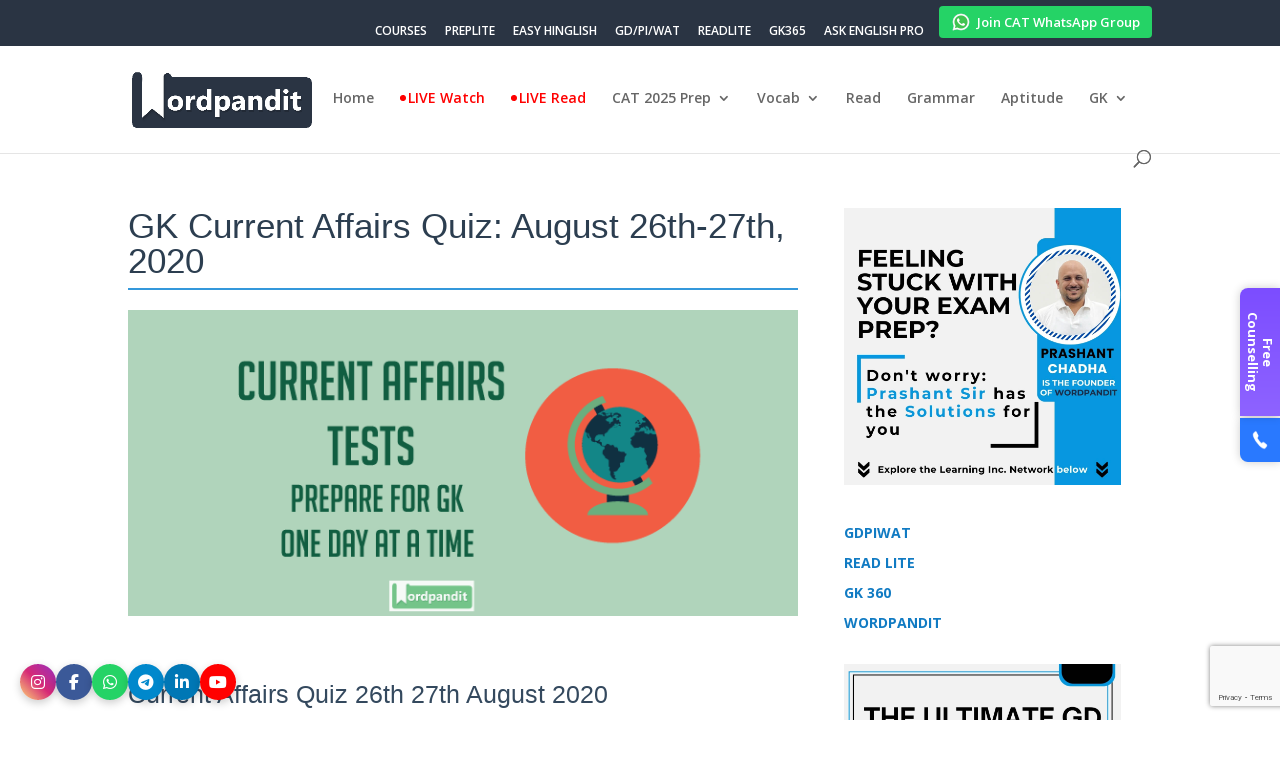

--- FILE ---
content_type: text/html; charset=utf-8
request_url: https://www.google.com/recaptcha/api2/anchor?ar=1&k=6LfZUnEpAAAAAAMyx_A4lv83zkQdT4z5GdeBS19X&co=aHR0cHM6Ly93b3JkcGFuZGl0LmNvbTo0NDM.&hl=en&v=PoyoqOPhxBO7pBk68S4YbpHZ&size=invisible&anchor-ms=20000&execute-ms=30000&cb=2hvy1pf3zlko
body_size: 48650
content:
<!DOCTYPE HTML><html dir="ltr" lang="en"><head><meta http-equiv="Content-Type" content="text/html; charset=UTF-8">
<meta http-equiv="X-UA-Compatible" content="IE=edge">
<title>reCAPTCHA</title>
<style type="text/css">
/* cyrillic-ext */
@font-face {
  font-family: 'Roboto';
  font-style: normal;
  font-weight: 400;
  font-stretch: 100%;
  src: url(//fonts.gstatic.com/s/roboto/v48/KFO7CnqEu92Fr1ME7kSn66aGLdTylUAMa3GUBHMdazTgWw.woff2) format('woff2');
  unicode-range: U+0460-052F, U+1C80-1C8A, U+20B4, U+2DE0-2DFF, U+A640-A69F, U+FE2E-FE2F;
}
/* cyrillic */
@font-face {
  font-family: 'Roboto';
  font-style: normal;
  font-weight: 400;
  font-stretch: 100%;
  src: url(//fonts.gstatic.com/s/roboto/v48/KFO7CnqEu92Fr1ME7kSn66aGLdTylUAMa3iUBHMdazTgWw.woff2) format('woff2');
  unicode-range: U+0301, U+0400-045F, U+0490-0491, U+04B0-04B1, U+2116;
}
/* greek-ext */
@font-face {
  font-family: 'Roboto';
  font-style: normal;
  font-weight: 400;
  font-stretch: 100%;
  src: url(//fonts.gstatic.com/s/roboto/v48/KFO7CnqEu92Fr1ME7kSn66aGLdTylUAMa3CUBHMdazTgWw.woff2) format('woff2');
  unicode-range: U+1F00-1FFF;
}
/* greek */
@font-face {
  font-family: 'Roboto';
  font-style: normal;
  font-weight: 400;
  font-stretch: 100%;
  src: url(//fonts.gstatic.com/s/roboto/v48/KFO7CnqEu92Fr1ME7kSn66aGLdTylUAMa3-UBHMdazTgWw.woff2) format('woff2');
  unicode-range: U+0370-0377, U+037A-037F, U+0384-038A, U+038C, U+038E-03A1, U+03A3-03FF;
}
/* math */
@font-face {
  font-family: 'Roboto';
  font-style: normal;
  font-weight: 400;
  font-stretch: 100%;
  src: url(//fonts.gstatic.com/s/roboto/v48/KFO7CnqEu92Fr1ME7kSn66aGLdTylUAMawCUBHMdazTgWw.woff2) format('woff2');
  unicode-range: U+0302-0303, U+0305, U+0307-0308, U+0310, U+0312, U+0315, U+031A, U+0326-0327, U+032C, U+032F-0330, U+0332-0333, U+0338, U+033A, U+0346, U+034D, U+0391-03A1, U+03A3-03A9, U+03B1-03C9, U+03D1, U+03D5-03D6, U+03F0-03F1, U+03F4-03F5, U+2016-2017, U+2034-2038, U+203C, U+2040, U+2043, U+2047, U+2050, U+2057, U+205F, U+2070-2071, U+2074-208E, U+2090-209C, U+20D0-20DC, U+20E1, U+20E5-20EF, U+2100-2112, U+2114-2115, U+2117-2121, U+2123-214F, U+2190, U+2192, U+2194-21AE, U+21B0-21E5, U+21F1-21F2, U+21F4-2211, U+2213-2214, U+2216-22FF, U+2308-230B, U+2310, U+2319, U+231C-2321, U+2336-237A, U+237C, U+2395, U+239B-23B7, U+23D0, U+23DC-23E1, U+2474-2475, U+25AF, U+25B3, U+25B7, U+25BD, U+25C1, U+25CA, U+25CC, U+25FB, U+266D-266F, U+27C0-27FF, U+2900-2AFF, U+2B0E-2B11, U+2B30-2B4C, U+2BFE, U+3030, U+FF5B, U+FF5D, U+1D400-1D7FF, U+1EE00-1EEFF;
}
/* symbols */
@font-face {
  font-family: 'Roboto';
  font-style: normal;
  font-weight: 400;
  font-stretch: 100%;
  src: url(//fonts.gstatic.com/s/roboto/v48/KFO7CnqEu92Fr1ME7kSn66aGLdTylUAMaxKUBHMdazTgWw.woff2) format('woff2');
  unicode-range: U+0001-000C, U+000E-001F, U+007F-009F, U+20DD-20E0, U+20E2-20E4, U+2150-218F, U+2190, U+2192, U+2194-2199, U+21AF, U+21E6-21F0, U+21F3, U+2218-2219, U+2299, U+22C4-22C6, U+2300-243F, U+2440-244A, U+2460-24FF, U+25A0-27BF, U+2800-28FF, U+2921-2922, U+2981, U+29BF, U+29EB, U+2B00-2BFF, U+4DC0-4DFF, U+FFF9-FFFB, U+10140-1018E, U+10190-1019C, U+101A0, U+101D0-101FD, U+102E0-102FB, U+10E60-10E7E, U+1D2C0-1D2D3, U+1D2E0-1D37F, U+1F000-1F0FF, U+1F100-1F1AD, U+1F1E6-1F1FF, U+1F30D-1F30F, U+1F315, U+1F31C, U+1F31E, U+1F320-1F32C, U+1F336, U+1F378, U+1F37D, U+1F382, U+1F393-1F39F, U+1F3A7-1F3A8, U+1F3AC-1F3AF, U+1F3C2, U+1F3C4-1F3C6, U+1F3CA-1F3CE, U+1F3D4-1F3E0, U+1F3ED, U+1F3F1-1F3F3, U+1F3F5-1F3F7, U+1F408, U+1F415, U+1F41F, U+1F426, U+1F43F, U+1F441-1F442, U+1F444, U+1F446-1F449, U+1F44C-1F44E, U+1F453, U+1F46A, U+1F47D, U+1F4A3, U+1F4B0, U+1F4B3, U+1F4B9, U+1F4BB, U+1F4BF, U+1F4C8-1F4CB, U+1F4D6, U+1F4DA, U+1F4DF, U+1F4E3-1F4E6, U+1F4EA-1F4ED, U+1F4F7, U+1F4F9-1F4FB, U+1F4FD-1F4FE, U+1F503, U+1F507-1F50B, U+1F50D, U+1F512-1F513, U+1F53E-1F54A, U+1F54F-1F5FA, U+1F610, U+1F650-1F67F, U+1F687, U+1F68D, U+1F691, U+1F694, U+1F698, U+1F6AD, U+1F6B2, U+1F6B9-1F6BA, U+1F6BC, U+1F6C6-1F6CF, U+1F6D3-1F6D7, U+1F6E0-1F6EA, U+1F6F0-1F6F3, U+1F6F7-1F6FC, U+1F700-1F7FF, U+1F800-1F80B, U+1F810-1F847, U+1F850-1F859, U+1F860-1F887, U+1F890-1F8AD, U+1F8B0-1F8BB, U+1F8C0-1F8C1, U+1F900-1F90B, U+1F93B, U+1F946, U+1F984, U+1F996, U+1F9E9, U+1FA00-1FA6F, U+1FA70-1FA7C, U+1FA80-1FA89, U+1FA8F-1FAC6, U+1FACE-1FADC, U+1FADF-1FAE9, U+1FAF0-1FAF8, U+1FB00-1FBFF;
}
/* vietnamese */
@font-face {
  font-family: 'Roboto';
  font-style: normal;
  font-weight: 400;
  font-stretch: 100%;
  src: url(//fonts.gstatic.com/s/roboto/v48/KFO7CnqEu92Fr1ME7kSn66aGLdTylUAMa3OUBHMdazTgWw.woff2) format('woff2');
  unicode-range: U+0102-0103, U+0110-0111, U+0128-0129, U+0168-0169, U+01A0-01A1, U+01AF-01B0, U+0300-0301, U+0303-0304, U+0308-0309, U+0323, U+0329, U+1EA0-1EF9, U+20AB;
}
/* latin-ext */
@font-face {
  font-family: 'Roboto';
  font-style: normal;
  font-weight: 400;
  font-stretch: 100%;
  src: url(//fonts.gstatic.com/s/roboto/v48/KFO7CnqEu92Fr1ME7kSn66aGLdTylUAMa3KUBHMdazTgWw.woff2) format('woff2');
  unicode-range: U+0100-02BA, U+02BD-02C5, U+02C7-02CC, U+02CE-02D7, U+02DD-02FF, U+0304, U+0308, U+0329, U+1D00-1DBF, U+1E00-1E9F, U+1EF2-1EFF, U+2020, U+20A0-20AB, U+20AD-20C0, U+2113, U+2C60-2C7F, U+A720-A7FF;
}
/* latin */
@font-face {
  font-family: 'Roboto';
  font-style: normal;
  font-weight: 400;
  font-stretch: 100%;
  src: url(//fonts.gstatic.com/s/roboto/v48/KFO7CnqEu92Fr1ME7kSn66aGLdTylUAMa3yUBHMdazQ.woff2) format('woff2');
  unicode-range: U+0000-00FF, U+0131, U+0152-0153, U+02BB-02BC, U+02C6, U+02DA, U+02DC, U+0304, U+0308, U+0329, U+2000-206F, U+20AC, U+2122, U+2191, U+2193, U+2212, U+2215, U+FEFF, U+FFFD;
}
/* cyrillic-ext */
@font-face {
  font-family: 'Roboto';
  font-style: normal;
  font-weight: 500;
  font-stretch: 100%;
  src: url(//fonts.gstatic.com/s/roboto/v48/KFO7CnqEu92Fr1ME7kSn66aGLdTylUAMa3GUBHMdazTgWw.woff2) format('woff2');
  unicode-range: U+0460-052F, U+1C80-1C8A, U+20B4, U+2DE0-2DFF, U+A640-A69F, U+FE2E-FE2F;
}
/* cyrillic */
@font-face {
  font-family: 'Roboto';
  font-style: normal;
  font-weight: 500;
  font-stretch: 100%;
  src: url(//fonts.gstatic.com/s/roboto/v48/KFO7CnqEu92Fr1ME7kSn66aGLdTylUAMa3iUBHMdazTgWw.woff2) format('woff2');
  unicode-range: U+0301, U+0400-045F, U+0490-0491, U+04B0-04B1, U+2116;
}
/* greek-ext */
@font-face {
  font-family: 'Roboto';
  font-style: normal;
  font-weight: 500;
  font-stretch: 100%;
  src: url(//fonts.gstatic.com/s/roboto/v48/KFO7CnqEu92Fr1ME7kSn66aGLdTylUAMa3CUBHMdazTgWw.woff2) format('woff2');
  unicode-range: U+1F00-1FFF;
}
/* greek */
@font-face {
  font-family: 'Roboto';
  font-style: normal;
  font-weight: 500;
  font-stretch: 100%;
  src: url(//fonts.gstatic.com/s/roboto/v48/KFO7CnqEu92Fr1ME7kSn66aGLdTylUAMa3-UBHMdazTgWw.woff2) format('woff2');
  unicode-range: U+0370-0377, U+037A-037F, U+0384-038A, U+038C, U+038E-03A1, U+03A3-03FF;
}
/* math */
@font-face {
  font-family: 'Roboto';
  font-style: normal;
  font-weight: 500;
  font-stretch: 100%;
  src: url(//fonts.gstatic.com/s/roboto/v48/KFO7CnqEu92Fr1ME7kSn66aGLdTylUAMawCUBHMdazTgWw.woff2) format('woff2');
  unicode-range: U+0302-0303, U+0305, U+0307-0308, U+0310, U+0312, U+0315, U+031A, U+0326-0327, U+032C, U+032F-0330, U+0332-0333, U+0338, U+033A, U+0346, U+034D, U+0391-03A1, U+03A3-03A9, U+03B1-03C9, U+03D1, U+03D5-03D6, U+03F0-03F1, U+03F4-03F5, U+2016-2017, U+2034-2038, U+203C, U+2040, U+2043, U+2047, U+2050, U+2057, U+205F, U+2070-2071, U+2074-208E, U+2090-209C, U+20D0-20DC, U+20E1, U+20E5-20EF, U+2100-2112, U+2114-2115, U+2117-2121, U+2123-214F, U+2190, U+2192, U+2194-21AE, U+21B0-21E5, U+21F1-21F2, U+21F4-2211, U+2213-2214, U+2216-22FF, U+2308-230B, U+2310, U+2319, U+231C-2321, U+2336-237A, U+237C, U+2395, U+239B-23B7, U+23D0, U+23DC-23E1, U+2474-2475, U+25AF, U+25B3, U+25B7, U+25BD, U+25C1, U+25CA, U+25CC, U+25FB, U+266D-266F, U+27C0-27FF, U+2900-2AFF, U+2B0E-2B11, U+2B30-2B4C, U+2BFE, U+3030, U+FF5B, U+FF5D, U+1D400-1D7FF, U+1EE00-1EEFF;
}
/* symbols */
@font-face {
  font-family: 'Roboto';
  font-style: normal;
  font-weight: 500;
  font-stretch: 100%;
  src: url(//fonts.gstatic.com/s/roboto/v48/KFO7CnqEu92Fr1ME7kSn66aGLdTylUAMaxKUBHMdazTgWw.woff2) format('woff2');
  unicode-range: U+0001-000C, U+000E-001F, U+007F-009F, U+20DD-20E0, U+20E2-20E4, U+2150-218F, U+2190, U+2192, U+2194-2199, U+21AF, U+21E6-21F0, U+21F3, U+2218-2219, U+2299, U+22C4-22C6, U+2300-243F, U+2440-244A, U+2460-24FF, U+25A0-27BF, U+2800-28FF, U+2921-2922, U+2981, U+29BF, U+29EB, U+2B00-2BFF, U+4DC0-4DFF, U+FFF9-FFFB, U+10140-1018E, U+10190-1019C, U+101A0, U+101D0-101FD, U+102E0-102FB, U+10E60-10E7E, U+1D2C0-1D2D3, U+1D2E0-1D37F, U+1F000-1F0FF, U+1F100-1F1AD, U+1F1E6-1F1FF, U+1F30D-1F30F, U+1F315, U+1F31C, U+1F31E, U+1F320-1F32C, U+1F336, U+1F378, U+1F37D, U+1F382, U+1F393-1F39F, U+1F3A7-1F3A8, U+1F3AC-1F3AF, U+1F3C2, U+1F3C4-1F3C6, U+1F3CA-1F3CE, U+1F3D4-1F3E0, U+1F3ED, U+1F3F1-1F3F3, U+1F3F5-1F3F7, U+1F408, U+1F415, U+1F41F, U+1F426, U+1F43F, U+1F441-1F442, U+1F444, U+1F446-1F449, U+1F44C-1F44E, U+1F453, U+1F46A, U+1F47D, U+1F4A3, U+1F4B0, U+1F4B3, U+1F4B9, U+1F4BB, U+1F4BF, U+1F4C8-1F4CB, U+1F4D6, U+1F4DA, U+1F4DF, U+1F4E3-1F4E6, U+1F4EA-1F4ED, U+1F4F7, U+1F4F9-1F4FB, U+1F4FD-1F4FE, U+1F503, U+1F507-1F50B, U+1F50D, U+1F512-1F513, U+1F53E-1F54A, U+1F54F-1F5FA, U+1F610, U+1F650-1F67F, U+1F687, U+1F68D, U+1F691, U+1F694, U+1F698, U+1F6AD, U+1F6B2, U+1F6B9-1F6BA, U+1F6BC, U+1F6C6-1F6CF, U+1F6D3-1F6D7, U+1F6E0-1F6EA, U+1F6F0-1F6F3, U+1F6F7-1F6FC, U+1F700-1F7FF, U+1F800-1F80B, U+1F810-1F847, U+1F850-1F859, U+1F860-1F887, U+1F890-1F8AD, U+1F8B0-1F8BB, U+1F8C0-1F8C1, U+1F900-1F90B, U+1F93B, U+1F946, U+1F984, U+1F996, U+1F9E9, U+1FA00-1FA6F, U+1FA70-1FA7C, U+1FA80-1FA89, U+1FA8F-1FAC6, U+1FACE-1FADC, U+1FADF-1FAE9, U+1FAF0-1FAF8, U+1FB00-1FBFF;
}
/* vietnamese */
@font-face {
  font-family: 'Roboto';
  font-style: normal;
  font-weight: 500;
  font-stretch: 100%;
  src: url(//fonts.gstatic.com/s/roboto/v48/KFO7CnqEu92Fr1ME7kSn66aGLdTylUAMa3OUBHMdazTgWw.woff2) format('woff2');
  unicode-range: U+0102-0103, U+0110-0111, U+0128-0129, U+0168-0169, U+01A0-01A1, U+01AF-01B0, U+0300-0301, U+0303-0304, U+0308-0309, U+0323, U+0329, U+1EA0-1EF9, U+20AB;
}
/* latin-ext */
@font-face {
  font-family: 'Roboto';
  font-style: normal;
  font-weight: 500;
  font-stretch: 100%;
  src: url(//fonts.gstatic.com/s/roboto/v48/KFO7CnqEu92Fr1ME7kSn66aGLdTylUAMa3KUBHMdazTgWw.woff2) format('woff2');
  unicode-range: U+0100-02BA, U+02BD-02C5, U+02C7-02CC, U+02CE-02D7, U+02DD-02FF, U+0304, U+0308, U+0329, U+1D00-1DBF, U+1E00-1E9F, U+1EF2-1EFF, U+2020, U+20A0-20AB, U+20AD-20C0, U+2113, U+2C60-2C7F, U+A720-A7FF;
}
/* latin */
@font-face {
  font-family: 'Roboto';
  font-style: normal;
  font-weight: 500;
  font-stretch: 100%;
  src: url(//fonts.gstatic.com/s/roboto/v48/KFO7CnqEu92Fr1ME7kSn66aGLdTylUAMa3yUBHMdazQ.woff2) format('woff2');
  unicode-range: U+0000-00FF, U+0131, U+0152-0153, U+02BB-02BC, U+02C6, U+02DA, U+02DC, U+0304, U+0308, U+0329, U+2000-206F, U+20AC, U+2122, U+2191, U+2193, U+2212, U+2215, U+FEFF, U+FFFD;
}
/* cyrillic-ext */
@font-face {
  font-family: 'Roboto';
  font-style: normal;
  font-weight: 900;
  font-stretch: 100%;
  src: url(//fonts.gstatic.com/s/roboto/v48/KFO7CnqEu92Fr1ME7kSn66aGLdTylUAMa3GUBHMdazTgWw.woff2) format('woff2');
  unicode-range: U+0460-052F, U+1C80-1C8A, U+20B4, U+2DE0-2DFF, U+A640-A69F, U+FE2E-FE2F;
}
/* cyrillic */
@font-face {
  font-family: 'Roboto';
  font-style: normal;
  font-weight: 900;
  font-stretch: 100%;
  src: url(//fonts.gstatic.com/s/roboto/v48/KFO7CnqEu92Fr1ME7kSn66aGLdTylUAMa3iUBHMdazTgWw.woff2) format('woff2');
  unicode-range: U+0301, U+0400-045F, U+0490-0491, U+04B0-04B1, U+2116;
}
/* greek-ext */
@font-face {
  font-family: 'Roboto';
  font-style: normal;
  font-weight: 900;
  font-stretch: 100%;
  src: url(//fonts.gstatic.com/s/roboto/v48/KFO7CnqEu92Fr1ME7kSn66aGLdTylUAMa3CUBHMdazTgWw.woff2) format('woff2');
  unicode-range: U+1F00-1FFF;
}
/* greek */
@font-face {
  font-family: 'Roboto';
  font-style: normal;
  font-weight: 900;
  font-stretch: 100%;
  src: url(//fonts.gstatic.com/s/roboto/v48/KFO7CnqEu92Fr1ME7kSn66aGLdTylUAMa3-UBHMdazTgWw.woff2) format('woff2');
  unicode-range: U+0370-0377, U+037A-037F, U+0384-038A, U+038C, U+038E-03A1, U+03A3-03FF;
}
/* math */
@font-face {
  font-family: 'Roboto';
  font-style: normal;
  font-weight: 900;
  font-stretch: 100%;
  src: url(//fonts.gstatic.com/s/roboto/v48/KFO7CnqEu92Fr1ME7kSn66aGLdTylUAMawCUBHMdazTgWw.woff2) format('woff2');
  unicode-range: U+0302-0303, U+0305, U+0307-0308, U+0310, U+0312, U+0315, U+031A, U+0326-0327, U+032C, U+032F-0330, U+0332-0333, U+0338, U+033A, U+0346, U+034D, U+0391-03A1, U+03A3-03A9, U+03B1-03C9, U+03D1, U+03D5-03D6, U+03F0-03F1, U+03F4-03F5, U+2016-2017, U+2034-2038, U+203C, U+2040, U+2043, U+2047, U+2050, U+2057, U+205F, U+2070-2071, U+2074-208E, U+2090-209C, U+20D0-20DC, U+20E1, U+20E5-20EF, U+2100-2112, U+2114-2115, U+2117-2121, U+2123-214F, U+2190, U+2192, U+2194-21AE, U+21B0-21E5, U+21F1-21F2, U+21F4-2211, U+2213-2214, U+2216-22FF, U+2308-230B, U+2310, U+2319, U+231C-2321, U+2336-237A, U+237C, U+2395, U+239B-23B7, U+23D0, U+23DC-23E1, U+2474-2475, U+25AF, U+25B3, U+25B7, U+25BD, U+25C1, U+25CA, U+25CC, U+25FB, U+266D-266F, U+27C0-27FF, U+2900-2AFF, U+2B0E-2B11, U+2B30-2B4C, U+2BFE, U+3030, U+FF5B, U+FF5D, U+1D400-1D7FF, U+1EE00-1EEFF;
}
/* symbols */
@font-face {
  font-family: 'Roboto';
  font-style: normal;
  font-weight: 900;
  font-stretch: 100%;
  src: url(//fonts.gstatic.com/s/roboto/v48/KFO7CnqEu92Fr1ME7kSn66aGLdTylUAMaxKUBHMdazTgWw.woff2) format('woff2');
  unicode-range: U+0001-000C, U+000E-001F, U+007F-009F, U+20DD-20E0, U+20E2-20E4, U+2150-218F, U+2190, U+2192, U+2194-2199, U+21AF, U+21E6-21F0, U+21F3, U+2218-2219, U+2299, U+22C4-22C6, U+2300-243F, U+2440-244A, U+2460-24FF, U+25A0-27BF, U+2800-28FF, U+2921-2922, U+2981, U+29BF, U+29EB, U+2B00-2BFF, U+4DC0-4DFF, U+FFF9-FFFB, U+10140-1018E, U+10190-1019C, U+101A0, U+101D0-101FD, U+102E0-102FB, U+10E60-10E7E, U+1D2C0-1D2D3, U+1D2E0-1D37F, U+1F000-1F0FF, U+1F100-1F1AD, U+1F1E6-1F1FF, U+1F30D-1F30F, U+1F315, U+1F31C, U+1F31E, U+1F320-1F32C, U+1F336, U+1F378, U+1F37D, U+1F382, U+1F393-1F39F, U+1F3A7-1F3A8, U+1F3AC-1F3AF, U+1F3C2, U+1F3C4-1F3C6, U+1F3CA-1F3CE, U+1F3D4-1F3E0, U+1F3ED, U+1F3F1-1F3F3, U+1F3F5-1F3F7, U+1F408, U+1F415, U+1F41F, U+1F426, U+1F43F, U+1F441-1F442, U+1F444, U+1F446-1F449, U+1F44C-1F44E, U+1F453, U+1F46A, U+1F47D, U+1F4A3, U+1F4B0, U+1F4B3, U+1F4B9, U+1F4BB, U+1F4BF, U+1F4C8-1F4CB, U+1F4D6, U+1F4DA, U+1F4DF, U+1F4E3-1F4E6, U+1F4EA-1F4ED, U+1F4F7, U+1F4F9-1F4FB, U+1F4FD-1F4FE, U+1F503, U+1F507-1F50B, U+1F50D, U+1F512-1F513, U+1F53E-1F54A, U+1F54F-1F5FA, U+1F610, U+1F650-1F67F, U+1F687, U+1F68D, U+1F691, U+1F694, U+1F698, U+1F6AD, U+1F6B2, U+1F6B9-1F6BA, U+1F6BC, U+1F6C6-1F6CF, U+1F6D3-1F6D7, U+1F6E0-1F6EA, U+1F6F0-1F6F3, U+1F6F7-1F6FC, U+1F700-1F7FF, U+1F800-1F80B, U+1F810-1F847, U+1F850-1F859, U+1F860-1F887, U+1F890-1F8AD, U+1F8B0-1F8BB, U+1F8C0-1F8C1, U+1F900-1F90B, U+1F93B, U+1F946, U+1F984, U+1F996, U+1F9E9, U+1FA00-1FA6F, U+1FA70-1FA7C, U+1FA80-1FA89, U+1FA8F-1FAC6, U+1FACE-1FADC, U+1FADF-1FAE9, U+1FAF0-1FAF8, U+1FB00-1FBFF;
}
/* vietnamese */
@font-face {
  font-family: 'Roboto';
  font-style: normal;
  font-weight: 900;
  font-stretch: 100%;
  src: url(//fonts.gstatic.com/s/roboto/v48/KFO7CnqEu92Fr1ME7kSn66aGLdTylUAMa3OUBHMdazTgWw.woff2) format('woff2');
  unicode-range: U+0102-0103, U+0110-0111, U+0128-0129, U+0168-0169, U+01A0-01A1, U+01AF-01B0, U+0300-0301, U+0303-0304, U+0308-0309, U+0323, U+0329, U+1EA0-1EF9, U+20AB;
}
/* latin-ext */
@font-face {
  font-family: 'Roboto';
  font-style: normal;
  font-weight: 900;
  font-stretch: 100%;
  src: url(//fonts.gstatic.com/s/roboto/v48/KFO7CnqEu92Fr1ME7kSn66aGLdTylUAMa3KUBHMdazTgWw.woff2) format('woff2');
  unicode-range: U+0100-02BA, U+02BD-02C5, U+02C7-02CC, U+02CE-02D7, U+02DD-02FF, U+0304, U+0308, U+0329, U+1D00-1DBF, U+1E00-1E9F, U+1EF2-1EFF, U+2020, U+20A0-20AB, U+20AD-20C0, U+2113, U+2C60-2C7F, U+A720-A7FF;
}
/* latin */
@font-face {
  font-family: 'Roboto';
  font-style: normal;
  font-weight: 900;
  font-stretch: 100%;
  src: url(//fonts.gstatic.com/s/roboto/v48/KFO7CnqEu92Fr1ME7kSn66aGLdTylUAMa3yUBHMdazQ.woff2) format('woff2');
  unicode-range: U+0000-00FF, U+0131, U+0152-0153, U+02BB-02BC, U+02C6, U+02DA, U+02DC, U+0304, U+0308, U+0329, U+2000-206F, U+20AC, U+2122, U+2191, U+2193, U+2212, U+2215, U+FEFF, U+FFFD;
}

</style>
<link rel="stylesheet" type="text/css" href="https://www.gstatic.com/recaptcha/releases/PoyoqOPhxBO7pBk68S4YbpHZ/styles__ltr.css">
<script nonce="MnNwbZ9kZTcIXLhDXTKS6g" type="text/javascript">window['__recaptcha_api'] = 'https://www.google.com/recaptcha/api2/';</script>
<script type="text/javascript" src="https://www.gstatic.com/recaptcha/releases/PoyoqOPhxBO7pBk68S4YbpHZ/recaptcha__en.js" nonce="MnNwbZ9kZTcIXLhDXTKS6g">
      
    </script></head>
<body><div id="rc-anchor-alert" class="rc-anchor-alert"></div>
<input type="hidden" id="recaptcha-token" value="[base64]">
<script type="text/javascript" nonce="MnNwbZ9kZTcIXLhDXTKS6g">
      recaptcha.anchor.Main.init("[\x22ainput\x22,[\x22bgdata\x22,\x22\x22,\[base64]/[base64]/bmV3IFpbdF0obVswXSk6Sz09Mj9uZXcgWlt0XShtWzBdLG1bMV0pOks9PTM/bmV3IFpbdF0obVswXSxtWzFdLG1bMl0pOks9PTQ/[base64]/[base64]/[base64]/[base64]/[base64]/[base64]/[base64]/[base64]/[base64]/[base64]/[base64]/[base64]/[base64]/[base64]\\u003d\\u003d\x22,\[base64]\\u003d\x22,\x22bsKSw6bCtAVJFVHDtB4swqA3w5LDq8OjVx5hwrzCp2Nxw6jCn8OgD8OlS8KFRApIw4rDkzrCqXPConFJY8Kqw6BsUzEbwpd4fibCmg0KesK2wobCrxFXw53CgDfCo8OHwqjDiBTDh8K3MMKsw6XCoyPDvMOuwozCnHPCvz9QwqsvwocaNm/Co8Oxw6jDqsOzXsO/[base64]/[base64]/DkzzCgsOHw5QPw4Fjw6pPYnpHMsKlLj3CksK5Z8O7N11dfQ/DjnVpwq3DkVNjLMKVw5Buwr5Tw40Jwo1ad2VyHcO1cMO3w5hwwq5Hw6rDpcKFAMKNwodKAAgAa8KBwr1zLiYmZC45wozDicOwK8KsNcOkOizChx7Cq8OeDcKADV1xw4bDnMOuS8ObwrAtPcKRM3DCuMOzw6fClWnCigxFw6/Cg8O6w68qW0N2PcKyIwnCnCHCikURwqjDjcO3w5jDgzzDpyBiNgVHdsK1wqstOMORw71RwrlDKcKPwrHDmMOvw5oWw7XCgQpCMgvCpcODw4JBXcKGw7rDhMKDw5HCmAo/[base64]/CuMKyw6rDkXt8H8KKw63CkQdwwpJwV3oBwqgcClDDnlU5w7wmPVElwoLCvlkqwoBzJcKHQyzCslbCt8Orw5PDrsOca8Ktwp0Vwr7CvsKvwq1OdMO0wpbCiMK7MMKcQjnDscOmDzHDqU56NcKLw4bCo8OIYsKnUMK2w4/CrkDDpzHDhjjCqAXCjMO6A2Q4w71aw5nDlMKiCVrDjETCuDgAw6nCrsKgKsKRw5kewqFiwpPCrcOkYcOYPmrCqsK2w7vDtSXCg0/DmcKiw4leWMOZFX4Zc8KrA8K2OMKDBWAYMMKdwrIIFFPCpMKJc8OUwoFVw646N3tdw6ptwq/DuMKNW8Kgwpgzw5/DmcKnwr/DlFt6BMKYwp/DiWfDscOZw7U6wq1IwrnCjcO+w7PCi2tMw5RDw4N7w4jCiE3DkVpuXnsfNcKrwqYvb8Ogw6nDtEnDvMOKw5RrasO7cV3CpsKqHB4wTiV3woUnwr5bYVPDgMORe0vCqsOaL0AVwr5jF8Osw7/CiyfDmGzClzbDtcKfwofCpMOFScKfT0bDundTw7VgasO+wr5vw6IQAMOnBwPDlsKnY8Kcw5jDq8KgQmMXCMKgwo/Dk2xtwo/Dl07CgcOUHsOEERHDrl/DoT7CjMODLXDDhg0qwoNDIxlNIcKEwr9/[base64]/Cg1c2wo3ChMOCbsKYwrTCsyPDmn5ywoQfw7AUwpFHwpsyw5F+bMK0YMK+w5fDisOPG8KBOBXDhw8YfMOjwoPDocOXw4ZAc8ORN8OMwqDDjsOTUUJ/[base64]/[base64]/w67Cj8KZX3JRWjgWBcKhwqNWEcOPNUtUw5cjw4DCqzLDo8OUw603aGFFwotcw4tEw4rDghfCv8Oyw5cwwq5xw7HDl2gCG2rDgHjCpmtmMlUQTMKuwoVpU8KIw6bCncKvS8OnwqbCicO/Lzx9JwPDrMOYw4QVSzjDsWASISwqM8O8LH/CqcKCw7QyQhgBSyTDoMKFIMK1EsOJwrDDicOlHGTDhG3DuB8SwrDDucKYSzrCnWxadkfDjighwrYrEMO/D2fDsQfCoMONf0wMO2fCugdTw5A+XHsTwpEKwpUpMFDDv8Oww67CpEgeNsOUPcOmFcKya0ZJNMKAMcKPwqcTw4HCsA1nNRHDrAYTAMK1C0FVCggdP2UzBBHCohfDi2rDpw8GwrkBwrB1X8KyEVQ9IsOgw53Co8Oow7vCj1ddw7JHYsKydsOvT0/Cqmdew652CHDDvDzCl8Kpw57CuHIqSQbCgmtzbsKNw617FyQ7THtTFT5RACrCmmzDl8OxA2zDoVHDih7Cm13CpTfDiGfDvBLDlsKzAcOAQxXDhMOqcxZRMAsBJwfCgUsJZTV6aMKEw53DgcOOfcOPecKSbsKIfmg/fmknwpDCtsOzemBCw5PDoEvDpMK9w67DjB/Cr2Eiw51HwqgHCsKqwqDDtV0FwqHDgGzCsMKqCMOIwqkpNMKuCTA8O8K+wrthwrvDnCLDi8OPw4fDl8KDwoE1w7zCtFvDm8KRMcO2w6rCjsOdwprCt07ClF19a1DCtigLw4UYw6bChm3DnMK9w5nDvgJcPcK/[base64]/Dj8OsRMOyOmPDssOQw5rDrlRBwrIVaS0Pw41FV8K+EcKdw6xWO111wp9uZBjCiW86McOSXw84f8KTw47CsihgTsKJWsKPYMOOCB/CtHfChsOlw5/CjMKKw6vCoMOaa8Kqw7teeMKkw7MDw6jCog0uwqBww5/DoCrDlwUhL8OLC8ORSiRjwoULZsKAMcOsdwRQF3DDoCDDsGHCtSrDl8O5QMO9worDvi14wpYjWcOVVQjCucOGw6xfYGVsw7wBw55NbsOowoNILHDDpyE5woxPwrE7VXg0w63DlMOQd2zCrAHChsK/[base64]/[base64]/Djit/w41Dw4/Cu8OZO8KiQ8K+FsOTTC0gRCXCjzTCvcKiFjZAw4kvw7TDi1JeLgLCqDhleMOECsOgw5bDvsOUwqrCig/CqHDDvgxVw5/DtzrCncOPwo3Dg1rDkMK7wp1ow4Rww6YiwrQQLR3CnjLDl10dw7PCqy4BBcOvwp0QwoxlTMKnw4DCksOuDsO3wrbDnjXCtDnCkgTDs8KRDzEMwol/XXwqwrLDkm8GXCPCp8KYDcKnI0jDssO2YsOffsK6RXvDrBvCo8KgVE0NPcOIMsKdwqfDt2rDvmk9wonDi8OfdcOkw5PCm0LDqsOGw6bCqsK8cMOyw6/DlRxUw7dgPsOww6vDoWQxZV3DmS11w53CuMKcfcOtw6nDvcKeIMK6w6FTf8OvYMOmAsK2FWdkwp98wpVwwrVDwqrDlkFkwo1iaE3Cr1QYwqDDlMONFAw/cnx3embDi8OiwpPDmBtew5IVNzpyNH5Rwq8FaFtsHX0KBnPCsigHw5XDqSvCg8KtwozCikRJGFg2wrbDjibCnMOZw6gZw7Jiw7jDksKqwo4hSgnCuMK4wpYFwoFjwr/Dt8K2w4TDgWVNS2Npw5xtSHY/aXDCuMK8wrorFjZGIHkfwr/Dj1fDsXPChRLChCTCsMKHGzhSw7vDtwNbw5rDj8O2CHHDp8O0dsO1wq41QMKUw4huLALDgF3DiDjDqF1Bwq4kw7J4RsKBw4FMwpgAKUZAw7fCkmrDsh8/wr9FQBTDg8KyUSwYwrsVVcOaf8OWwo3Dr8KbekN/wqsuwqM+D8OMw40yesKew6JQZ8KlwqAafMKXwoR4HsO3MMKEHcOjDsKOb8OWL3LCmMOtw6QWwrTDohbClD/CvcKiwpQPdFcpNW/CncONw5/[base64]/CtMOnEC3CvMOcw53CpnHCjsOlwrTDsTV2wp/Co8OwZER7wp42w7YJOzrDlGd4DsOxwpNkwq7DnRRSwoNEYsOQTsKywr7CosKewqbDpGoiwrR0w7/CjsO0wr/Co1bCgMOECsKKworCmQB0G0wnASHCs8KOwptDw4x8woI5LsKtA8Kowq7DhATClQohw4pTGUPDjMKLwo1gSF1RBcKnwo0aU8OaVUVvwrpBwphdKH7CncOtw4vDqsOXKzoHw47DocOQw4/DkQzDvzHCvXLChcOUw6h4w4Ehw7PDlQfCmz4hwo0xZAzDt8KzITTCrsK2LyfCtsKXScOaV0/DuMK+w6TDnkxiEMKnw7vCgwRqwoRhwoHCkwcRw4FvUC97LsO8wqkEwoZlw7g7C2paw6EowqljSns6DMOqw7HDkW9Aw59gehcVan7DosKrwrJia8OCIsO+LMORLsKKwq/ClWgmw5nChsKMJ8Kdw7dGJ8OzTQIMD1VOwp1pwrx4IcOrMQTDpgEIGsOUwrHDmcOSw7khAw/DoMOwSHxOKMK5wp/Cr8KGw5zChMOgwqrDvcOxw4bClVZeQsK2wpMXcCIPw4HDrwHDosO7w4zDvMO4e8ORwo3CqsO5wq/CrQB4wqEPdsOLwrUjw7Eew7rDkMKiD0fCgwzCmxxWwoUPFsOOwpPCvcOgc8Ojwo7CocKew7EQNSvDlMK0wqPCjMOKR33DjUdVwqrDpTEFw7fCtCzDpHtHI39HTsOOYlplQhDDgmDCqcOawovCisOZK1DClk7CnRg/UHfCisO5w59gw7xXwp1cwqhIThnCr3bDjcOtfMOTJsKTUj8kwpHCv3kQw4XCpXXCusOLUMOmew/CiMO0wpjDq8Knw5khw47ChsOMwpDCulROwrIyGWzDlsKLw6DCrcKQMScCPi02w6smJMKjw5ZBB8O9wrDDr8OUwpDDrcKBw7Vpw7jDn8Ouw4Q3w6hFwo7Cl1MXE8OwPlQxwpvCvcOtw6tiwp9rw5/Doj4FSMKjFcOvOEIhUlR0PHUwXAjCtC/DvQnDvcKRwrk3wpTDncO/[base64]/Co8KKGsOIUBjDs8OLCVl1AH0RAcOKO2Uww59wI8O8w6LCk1pAE23ClSXDvBYGecKBwot8cUI8VT/CpsOqw7kAbsKEQcOWXUZUw5Zewp/CsxDChsOHw7jCncOGw4jDjQsewq3DqRM6wpzDp8OzQcKJw7PDoMK3VnfDhsKaYMK5MMKDw7hzBcOTdWbDgcKaF3jDr8OZwqHDhsO0HMKKw7DDi3LCtMOGfsKjwp4xLSzDgsOoEMODwqtnwqd/w64TDsKrDDNUw4gpw7ACM8Ohwp3DizVZZ8KvRHV0wp3DjMKZwoJbwrdkw4B3wobCtsKSdcKhT8OYwqpXw7rDkXzDgMKETVBzTcK+H8KVeGp5TknCqcOCesKCw6o8OcKHw7tnwppVw7xZZMKTwq/CpcO2wq0FEMKhSsOJRArDrcKiwpfDnMK0wrPCjE1GIMKXw6PCqm8Zw4vDo8OpJ8Oww77Cl8OlUS1Rw7zCrWAJwrbCncOtJ00lCMOdThXDkcOlwrzCiS9Zb8KUNl7Dk8KudBsEccO6I0NOw7fCq08Mw4NhBF/DiMKoworDmMOaw7rDl8Kzc8OLw6HDqMKcasO7w6/DqsKmwpHCq1lSG8OAwonDo8Olw6w7HRAYccKVw63Dsgdtw4RDw7vDumVHwrzDgUzCusKhw7XDt8OqwoXDk8Ktc8OWP8KHYsOew7Z/[base64]/[base64]/DnwhpNDMENibCucKlwqUGCcOTwq17wo4lwqkrf8Okw6/CscOPRDRzBcOgwr9Gw57CrwRdFsOJbnnCgcOVHcKAX8O4w79hw458XMO4G8KXK8OLwoXDrsKXw4/DhMOEGDfCqsOAwqUhw6LDrU1CwqFqwozCvkIcw4/DukZhwr7CrsKxMwx5K8KJw4czaFPDgg3DvsKqwpw/wonClHLDgMKxw64iVwchwpkkw7rCp8OmRsOiwqTDisKywrUYwoPCg8O8wpE6J8K/wpg9w5LCryEVFxs6wo3DknQJw53ClcK1AMOKwolIJMOobsOuwr4kwpDDmMK7wofDpR7DtwXDjW7Dth/Cm8OYU23CrMKZw4s/OErDghLDnjvDiQnDnQsWwqfCu8OgAVEcwoMGw63DicKdw5EzUMKTUcKqwpkewr9YBcKyw73CncOcw6ZvQMOwaSjCsh7Dp8K4YQ/CmhhrXMOewr8dwonCncONNnDCli8FZ8KqMMKfUA4kw58FJsO+AcOPccO7wql9wp5dRsOYwo4pexJuwoVxE8KzwoZzwrlrw4bCuBtYPcOVw54lw5AtwrzCssOdwpPDhcO/[base64]/CgsOaQcORwr4/DmzDpjnCjMO9w7PCuMKGw5jDlF/[base64]/[base64]/w4DDgwtAw6DCgcOrOkESw7zCssOieFTCoWxWw4JQbMKvLMKTw5XCh2zDssKuwobCtsKxwqVSLsOOwo/Cky43w5zDlsOGXC7CkTg6AWbCvEbDrMOew5txKDLCjGXCq8OawqQkw53DonjCln8mwrfCvX3DhsOyDAF6PnTDgCLDu8Ojw6TCpsKRQivCoCzCnsK7UMOGwpvCoQMTw75JZMKbbApQbsOhw45/wqDDj29vRcKFHUhFw4XDr8KqwoLDtcK3woLCksKvw64bFcKywpBrwrfCqcKNA3gOw5DDpMKGwqbCq8K3aMKIw7dPO1B7wpoKwqRWEG9dw7kCL8KmwrwAIE3Dqx1eD3jCjcKlw6XDmsKow6gaN0vChjbDq2DDmsOFcjTCtD3DpMKvw5Uew7DDisK3WcKBw7QwHQ4lwr/DqcKfKhhefMORQcOAKgjCucOLwoA0KMOWRRVXw6nDvcOQQ8KCwoHCvFPDsRgKYjMucnLDh8Kaw43ClGoERMOLB8OKw4jDgsOBKMOQw5x/IcKLwpk1wpptwpXCvcK7TsKZwrfDgMK9JMO7w5bDi8OUw5LDtkHDmyN7wrdkM8KPwofCsMKRYcKyw6nCtMO7ATJ6w7nDqMOTNcO0ZcKOwpElccOLIsKLw5l8e8K7YBBcw4XCqMO/FmxCDcKAw5fDmDxNCirCiMOGRMOpbFdRBnjCn8O0DCF/PXMPGsOgAnfDgcK7WcK+MsOcwp3Ct8OBdA/CiGVEw4rDpMOswp7CtsOceyvDtmPDkcOCwr4mZBnDjsOaw6jCjcOdKMOWw58tOkLCuTltCAnDi8OgEQbDiHTDuSh/wpdcdDnCmlQKwp7Dng8tw7rCnsKrwofCjDLDhsOSwpVIwrrCj8OYw6k8w5NKwpPDlA/DhMOqPlAwW8KKHD06G8ORwqzCr8Obw47CnsK+w6jCrMKae3DDksO+wo/DgMOQMXsjw4NwMQZEZcOOM8OfGsK0wrJWw6JuGhEtwpjDrHlswqZ1w4PCixY8wrXCksO0wqTCp31ccT4hdSvCkcOqKigGwq5QeMOlw6NNccOnLsKqw67DlQfDl8O3w73CtyBawpzDvUPDgMOmfMO3w4bDlw5vwp0+LMOKw4oXMFfCo2N/QcOwwonDnsOuw5rCiyhUwqZgPTfDrFLCv3LDm8KRPi8wwqfDisKgw6LDqMOHworCgcO3BwHCosKVw7/DmXgSw6XCmHHDl8KzIcK/[base64]/w6XCssKnw64hw55nN8KbwpPDtADDrkkDw718w6tkwonCnW0jIUthwoB0w6LCjcK5clQEVcO2wocQCnZVwoFkw5kEDXYWw4DCilvDskQ+GcKVdTvCn8OXEHRXHkbDhcOUwojDlyAPVcKgw5TCgTgKPW3DvC7DoSAhwrdHFMKZw6/CqcK+KwUKw6fCgyjDkx1XwrcPwoPCrno6Vh06wpLCkcKpbsKgBjfCpXjDu8KKwrjDrEtrS8Kwa0nDkCbCp8OvwrpKVjfDt8KzbgEKLzLDn8OMwqBtw4LDrsONw6rCtsOtwoHDujLCh2EOAWVlw5vCocOZJRfDhsOMwqlVwp3DnsOVwp/DkcOfw67CmMK0wqDCucKrS8OwR8K0w4/DnD0qwq3CqDs6JcObLjNlT8OQw4IPw4how7jCocKUGWAlwrpzcMOGwqp9w7vCtHLCmVfCg0ITwqHCrmpxw7lwNHTCj1TDt8OfYcOGTR4keMOVS8KrK1HDiiHCv8KVUk3Dr8KBwoTCiSQHcsOLR8OJwr8OV8OUw43CqjN1w6LDgMOfGB/DkxXDvcKvw4jDi1DDrnV/[base64]/ComnDgBnClMKbccOCw492KsO8fRMGHsOmw67DqcKqwrNEcnnDscOCw73DoGDDojvDoGE/H8OYa8OAwpLCksOUwprDkAfDtcKGfcKIJWnDnMODwqR5QWzDnj3DtMKxJBF6w6IPw6dbw69Jw7HCn8O4esK0wrDDtMO0CBpow78ow7M5RsOaC19Fwohwwp/CkcOJYiBlM8KJwp3DuMOAwonDhB56H8OqK8KpZy0HDGvCql49w5nDi8Opw6TCp8KAw4HChsKRwrc/w4vDjC0twrgASRhVZcKyw4vDggLCqwfCqg1+w5TClcO3LR3CoQB9Kg3CrUTCmElEwqVew4LDj8Khw4PDsU/DvMKnw7PCvsOgw4hkD8OQO8KiDhF4GkYkfsOmwpZiwr4hw5gmw6Fsw4pFw5l2wq7DiMOaXHJYwqZEWyrDgMOEF8Kww7/CnsKsH8OaSD/CnTjDkcKjRzLDg8KhwrHChMKwPMO5K8KqHsKmaUfDgcKQR0wFwq0JG8Oyw4Y6w5jDmcKnPDJLwoIpHcK8WsOiTB3Di0/Cv8KNKcO2DcO3WMKwEXlqw611wo0Pw5kGZ8KQw7vDrx7DqcOZw4LCjcKWwqnClMOGw4XCsMO9w7XCnBN0SW5IdcK5wq0UfivDmTDDvXDCjsKRF8KFwrkFZMKHIMKof8K2P0xGKsO+DHxqEx3ChALDvhk2HcK6w4fCq8Ksw44uTHnDoGYSwpbDtivDiHZ/wqjDtsKuMgTCnkvCgMOQc13Dj3HCvcOcHcORRcKSw5jDl8KewrMZw4rCrsOfWH/CrXrCrVvCi1NLw7DDtnc7ZVwJDcOPRMK7w7HCp8KDEMOuwp4HbsOawrzDnsKEw6/DvMK/wpXChCLChTjDqEliG2vDkSnCqSPCosO1D8KxfEI6IHDCg8KJOHLDr8K+w4nDksOiXDoewpHDsCPCt8KKw4thw6sUCcKgO8K7ZcKRPjbDl0zCvcOuZF9hw6srwqZ1wpnDhEo4fXo2HsO0w41dTwfCuMKzBMKVIsKXw6thw6PDhCPCn1/[base64]/Cmx43w4LDoMO5w6LDjVpDZG00w6XDiRzDkUACXgReHsKKwoYaUcObw6XDmTUxN8OIwr7CgMKjdcKMHcOiwq5/RMKoKC0yQsOMw7rCnMKxwrZDw7FIQzTCkXnDosKow4rDh8OmITV7cSAvCkrCh2fChi7CligGworChE3CoC3CtsK0w7YwwqFdFk9CGsOQw5/DhTsPworCrgxzwrXCm29cw4YEw71aw7Umwp7DuMOBKsOowrJyX1xZw7vDnFDCqcKRTlRPw5bDpz4dQMKyKCxjASpibcOcw6fCuMOVTcKCwqfCmEPDhgPCoCAiw5HCv3/DgBnDv8OwU1Y+wrLDlBvDijrClsKHZwkaTsKew4lOBTXDkcOww5XChcKMcsOlwoYyfw04b3bCpSDCr8OnEcKRVH3Csm91KMKJwpQ2w6dzwqLCncKzwpfCm8K/NcOaZDXDosOowpXDtUVXw6gGDMKnwqVKBcKlbGDDpF7DoSBYU8Kqb0HDp8Kyw6vClxjDpwLCh8OxQklhwr/Cmj7Cr0PCtwZaB8KmZsOMBW7Dt8ObwqzDicKCXTLCnWceX8OMM8Opwqp7wrbCt8KHKMKjw4bCuAHCnDHCukEOWsKgeiEOw7nChyRiFMOiw7zCqX7DsS48wpBvwq8bMUnDrGTCvEjDrCvDm0fDkRPCgcOcwqwjw4pww5jCpGNlwr97wpPCtnPCj8ONw4/CnMONUMOtw6dBEgQ0wpbDgMOAw4MZw4nCs8KdMRXDpSjDhxbCnsOnQ8OCw5d3w5xUwqVLw68uw6k1w7bDk8KCcsO8wpPDrMKca8OvU8K/C8OFVsO/w6TCqWwSw7swwoADwrDDgmHDuVzCmhPDpW7DmR/CggUqf1wjwrHCjzHDnMKHITEeLizCq8KAYT7Dpx3DvgjDv8K7w6nDscK3DFnDjUEkwqthw75pwrQ9wrtBQcOSF2EnKGrCiMKcw6lBw6gkKsOzwopEwqXDn1/CgcOwccK7w5jDgsK/McKCw4nCt8OOesKLcMKAw77Cg8OZwrsjwoQMwrvDty48wqjCvFfDi8O0woALw5bCgsOnDmjCqsOATRTDv17CjcKzPAnCpsOsw5PDv3o3w6x/w7lAA8KRF3NzSy8Gw505wrvDkCsBSMOTPMKLaMKxw4vCqsONQCjCosOoM8KYL8K2wrM3w4lowprCmsOQw51xw5HDrsK+wqQnwpjDgkXCnhYbwpcewoxCw6bDqg9bScK/wqzDrsKsYHoITMKjw6R6w7jCpWQjwrTDtMOFwpTCucK/wqbCi8KtT8KIwoJdwp4Ow74Dw7/Cum0kw5PCrR/Dq2/DsA4KdMOfwpNaw500FcOOwq7DmsKbdxHCrSVqXxLCs8OXEsKbwoPDszrDliINJMKSwqhTw6x6axl9w6TCm8KIacObD8K3wppvw6rDvmXDoMO9BHLDu1/[base64]/CrkHDhMKOw6nDi8OQXcKww4XDslg+OhwVRMOtLG84NsKrAMOrIBh+wpTCrcKhdcKtQBkmwpDDvhA9w5hCWcK0wq7Cky4Nw7sYU8Kkw6fCmMKfwo/Dl8ONUcKjFygXBw/Dm8Kow6wEw4swE1lwwrnDj3rDvcOtwozCssOMw7vCnsOqwohTQsK/Y1zCkkbDg8KEwp5eFcO8KGbCmXTDocOdw4zCicKbAgjDlMOSKzLDvSwjWcKTwrXDhcOSwokINXMISFHDtcOfw4NnfcKgKWnDpcO4d07CnMKqw51+bcOaP8KKdcOdEMK/wqocwr7Cvg5Yw7hJw73Cgh5uwr7DrX0nwrTCsXJQL8KMwr1iw4zDgXbCoUENwonCrMOvw6/DhsK7w7tZOGB2WkvCqydLW8KVW2TDmsKzYy16S8ONwqdbISo8UcOUw6/DqxTDnsOqUMKMLcO1YsOgw7ZzOj88D3kGdCc0wq/[base64]/CvMOlwr1AN8KRYMKawpx8QsKefMOGw7nCg1HCt8Ofw5IsSsOtQxowBMOPwrrCm8K6w43DgFtSw4k4worCo2VdBQhjw6HCpA7DoFY7SjIrJDdCwqXDi0NEUj8PZsO7w606w4XDlsOPB8Kxw6JkHMKcTcKXWAktw6fCvlPDnMKZwrTCunDDmHHDog0/RR1wYwI3ScOswp1pwpAFHDsOwqbCqD9Gw7jCgGFnw5ECIlDCkkMKw5rCusKjw7BANH7ClGHCssKMFcK1w7HDkWE/NcKrwrPDscKOMmQ5wqPCocOQSMOrwr3DmTjDvX47VMKEwprDkcOsW8OCwpxXw7krB2zDt8KbPhhSCR7Cj0LDm8KHw47CnsOww6TCtMO2XMKVwrLDm0fDqCbDvkYdwofDrsKlZ8KbAcKXE1pdwqY2wq0vaT/Dgzcnw63CohLCs0NdwpnDhT7Dh1ZZw6PDo0gfw5YLw7zDhD7CqyQdw7HCtEZVMl5zU1zDqXsLO8OmFnXCu8O8AcO0wrh8D8KRwqvClsO4w4jCsRXCnFwnJzEuOCo5w67Dj2Jdaw3Cun5swq/CnMO0wrVBO8Oawr3DsW4uBsKuPjPCgXrCg3A8wpjCmsKAChVdw4HDuD3CpMOLOsK/w5wbwpU6w5hHf8OyB8K+w77DsMKVCABHw4zDnsKnw5IIMcOGw7nCiCXCoMO5w6JWw6LDocKSwovCkcKgw5bDgsKbw6JOw6rDncOKQkQyZcKWwrjDkMOsw7k1YjswwoBBQ0LCnx/Dq8OSw5rCj8OxTsKrRwzDlH0cwpo4w5pnwovClGTDp8O+ZBLDvWnDiMKFwpvDvDDDjUPClMOWwqBhNxHCslwywqoZwqt7w4AfOcOSC11xw7/ChMKGw7zCsjrDkjbClU/CsErCoTB+X8ONI1l1J8KMwqvDjCY4wqnCgifDpcKvBsK7K1fDvcK4w7nCtQvDkh8sw7jCkBxLY29Qwr10Q8OsXMKTw6jCkiTCqW3CtMKPfMKsDTx8ZTAtw4nDgcK1w63Ci0NtWSTCkRkqLsOsehNffh/DrULDi308w7MOwqIXSsKLwqJlw6sKwp5gVsOjDl8jG1LCpFLCo2gDZxNkWwDDocKcw68Zw7bDk8OQw7V4wobCpMK3DVxjwqrDp1fCo3pCLMO1cMKnw4fCnMKSwqfDrcO1cWzCm8KgT3DCux1iVEBWwoVNwpcSw6/CjcKdwoHCn8OQw5ZcH2/CrhorwrLDsMOhVjd3w48Bw7Nbw5rDjsKJw6rDqsOGYykWwq0xwr5xQgLCv8Knw5kqwr9/w6ttbSzDk8K0NRp4CTTCrcK8HMO+wqjDkcObfsKYw48pJcO+w7wTwr/CisKxaGVdwo1xw588wp0Vw6HDtsKyesKUwqt2WSDCtDQFw6RRWVkCwpQhwqDCt8O/w6fDksODw5IJwrN1KnPDnsKQwqHDsGrCuMO9TMKKwrjCg8O2ccOKNsOMT3fDtMKpWy/[base64]/CpXFzwq0Uw4xvEsKCa28YTcKwa27DiQVwwr8NwpTCusKtcMKZZcOhwqR1w5DCg8K7YsKNa8KuQ8KXFUo8wprCvsKDNw3CpEHDrMKcVl4YU2obGSHDmMOMOMKUw5lZTcKiwpt7MUTCkBvCs1jCsXbCnMOGci3CocOdW8KBwrw/b8O/fSDCpsKXazgxWMO/MDZqwpduSMKNVxPDuMOMwrTClj1jcsKBfTZgwrg3w6LDl8ODDsKcA8Omwr1ZwrrDtsK3w53DpWErCcOUwp5kwrjCt3o6wpnCiCXCqMK+w50iwonDpVTCrDNpwoVtaMKdwq3ChGPDicO5wq/[base64]/DvFtjwpvDnUYabsOHRcKKCMKgwr5tw6bDoMOXOlLDmTfDsG3Cml7Drx/[base64]/CmsKrwqBkX8K7CgHCtcOOMMOqXsKow6Naw6zDtG19wrPDh1ktw6TDtFAldj/Dl0fCtcOVwoDDr8OTw7UcEglyw6TCuMKbRsKYw5xewqHDqcKww7HDkcKja8Ozw4rCnhp/w7ECAxQZwr51BsOpXyJwwqc7wr/Dr34xw6HCosKZGC07ZATDihjCjMOTw4zCiMKiwrhIJnFCwpHDtS7CgcKLQGZ9woHCksKDw5wGM38Xw6PCmgbCg8KJw491QMK0YcKxwr3DoW/[base64]/[base64]/bAhbwr1HwoY6wqjDrhVPw7vCrsK4w5p9d8OSUMOtwo4cwpDCggXDs8Ozw73DucK4wq8KesO/[base64]/ChMKYP8Kzw4ZbIhzCnz51KyPDjjc3wrtowr7CvGAEw4cJFMKUUUtuQcOKw4ksw6xSTRd+LcOZw6oYScKbfcKJecOWZgbCtsO/[base64]/[base64]/[base64]/Cp8K5w7xtG2g5MMOhPVDCu8OSwr/Do2RFUsOkaDzDtl1LwrjCmsKwP0HCuS1Cw6rDgljCqTpKfkTCkCAFIS01bcKiw5vDlhfDhcKwWzkNwrRGw4fCmxAzQ8KwfArCoTItw4vCtks8fMOUw7nCsR9XNB/[base64]/CkxrCshDCl8KQGwtMMB0ABmNEw6QDw6R/wrrDgcKbw5Zsw5DDvBzCj2XDkTUqI8KaKhhdK8KvEcKvwqvDmMKHN2New7rCo8K3wqlcwrnDq8KdEn/DtsKNMwHCmUxiwr8bAMOwcBNqwqUCwrEZw63DqyHDmFYtw4zDgcOvw5hmWcKbwpjDmMK1w6XDolXCtnpRDEzDuMK6QDlvwqN6wpJcw5PCuQpfGsKuSXRBQlzCu8KDwp3DsnNuwrwALn4OKxZYw6N8JjM2w7Z5w6o2IwQQwq3DscO/w6zCvMKzw5ZbKMKqw7/[base64]/w5vCgcKxw758NGlxw43DqMOtw6jDjMKjw7kgfcKIesOfw6tgwpzDn2LCmsOEw4rDnVjDrgtRCyXDj8OWw449w4DDr0bCrMOvJMKCO8KCwrvDqcOzw40mwr7CvHDDq8Oow5zCrDfCmcODAsO/LsOARzrCisKoS8KcOUBWwoAEw5XDhUrCl8O6w6VMwrAqD3RSw4/Dq8OpwqXDvsOnwp7DqMKpw4cXwqZnGsKgT8Ovw7PCnsK1w5XCjsKRwoUjw6TDhDRuTDIbXsOFwqQxwpXCmS/DvirDncO0wqjDhSzCqsO/w4pew6vDpE/Dl2dKw5NTAcKtXMK3fQ3DiMKAwqAOC8KYUzEeR8KCwphOw7HCiHLDgcOJw58EDn0Nw4llS0Fuw4hIe8OaDGvDnsOpT0DCn8OQO8KMPjPClirCh8Obw7LCoMK6DBx1w6IbwrtoJ312PcOcVMKow7DChsOwFW3CiMKQwpMDwp0Hw49bwoHChMKhS8O+w7/Dq0nDqXjCkcKLBcKuCzYXw47DlMK8worCkxpkw73ClsKWw6o1HcOgG8O2B8O7eidNY8O8w63CnlM8QMOBC3Q0Ri/CjW7CqsKfF3R1w5LDo3xKwqNnPibDkAFswrHDjQvCv1oYTF9Aw5TCnkB2ZsOfwqVOwrbDgzwjw4HCoQBsSMOSXsKdO8O0F8O7Q0fDsX57w6rCsQLDrhNpbcK1w50pwpLDg8OfBMOUBU/[base64]/CnMOlwpoYwqFjwopFwp7DrQPCrEXCi2TCsSzDisKOcMO1wr7Dt8OgwpnDnsKCw5XDi0d5IMOMSlnDiCwPw57Cmkdfw5dYHW/DpA7CpkvDusOzQcOtVsO0TsOdNkdVCC4+wqxtOMKlw4nCnHogwoQKw6/DoMKyZ8OGw4ATw5DCgDHCiCFAKwDCixbCo3cjwqpiw4ZuF1XCrsO5wovCrMOLw6RSw7DDp8OAwrljwqchXMOdEMO8D8O+R8Oww6PCrsKVw77DocKoCEMWPy1RwpzDosKTC1rCkhNOIcOBEcO8w5fCvMKIHMO1WsKawrLDusO6wq/[base64]/Dq8KJMMOOT8ObDTDDt1cSw4s4bcKfwqfDiGEAwr1HW8OjPyLDp8O4w7Nswq/Cm3daw6rCo25xw47DtGMEwoY6w7xBJWPClMOUIcOuwpE1wqzCtsO8w6XCoHLDn8KTRcKFw4jDqMKaXMOkwobDsG/DmsOmMFzDrlA6dMK5wrbCmsK6CzRaw6BMwocQHFwDRMONwofDiMKBwqvCv2vCo8KGw5xgHmvDv8K7XMOfwqXCjjZMw7zCo8Kow5gbIsOmw5l4fsKEZhTCv8ODfh/CnkvDiTfDvCjCl8Kdw4cew67DmhZOTR58w6HCn3zCqTImGVM8UcOXQsKUMm/Dj8O4YXAdbhfDqm3DrsOrw4x6wpjDsMKrwpUAwqYsw6DCjV/DtsKKTgfCi0fChzQJw6nDisODw5VzZcO+w5fCm2Rhw6DCmsKwwo8qwofCqn1taMOORi3DqsKPIMONw6Mfw50VOF3DpsKKDxbCgUNGwoMeTcORwqfDnT/Cp8KqwoFIw5/[base64]/DrR1tw7fDoAbCpgfDqsOASsOaXMOwCko8wq9qwq4pwpHDri14dEwFwqdpDMKRD30iwo/Dq31SFBTDr8OMfcKuw4hjw5jCiMK2UMKGw7LCrsKnJg3ChMKKTsOSwqTDlVQWw44Rw67DhsOuYFgJwpvDuzwPw4LDgWvCg3t5W3jCvMK8w7/CsDVVw6/DpcKWDGllw7HCrwYqwqrCs3daw73ChcKoQMKFw6xuw70wZ8OZFTvDkMK8bMOcajbDv1dEIUZtfn7CgFMkNTLDr8OdIXkTw7pfwpwlAFMyM8KvwprCqFXDm8ORcRzCvcKKdG4KwrdwwqYuesKxdsOjwpUywp3Cq8ONw6AEwoFgwqEdIw7DlWnCgMOYLG9nw57Cr2/[base64]/DmsKmfHADSgvDp8KCbxd+bMO+w7lUO8Kew7rCiEvDpEp6w5smB0Fsw6IORWDDp0HDpzfDrMOHwrfChCEweFPCjV5ow5HCucOGO0JbG0jDog4Ja8K9wpfCi13CsjjCj8O4wqnCoz/Ci0vDgMOowpvDj8KNRcOgwr59IXReRmzCiUbCtWlBw6/DgcOCQSIrHMOewrjCs03Cqzd/[base64]/[base64]/[base64]/[base64]/CriAbw5XDli5EE8O5w43CuRzDsARTwpAFw57CmsKuw7h2TiFYO8OqCcK7C8KPwrVAw7/[base64]/[base64]/wqspEQU5RA0MKcKPwpHDt3PCrFoQK2LCvcKvwq3DjsOhwp7DhcKXMw09w5d7LcOGDWHDr8Kbw4ZAw6XCgMO8EsOhwo/CpHQ1wqvCscOjw4FIIx5JwrnDoMKaWydmTkDDlMOTwozDoyZ8P8KTwofDpsOqwpTCgMKGFyjDuHzDrcOjL8KvwrtALBYGQSXCuHdFw6jCiH8lKMKwwrDCucOmDT4TwqB7wqTDqyHCu1ohwrE/eMOqFkphw4TDnHDCqT1zIEPCjQMyS8OzMMKEwpfDh2lPwrxOZMK4w6fDq8OjWMKvw5bDq8O6w4FFw5IzUsKsworDkMK5NApNdMO5ZsOmPMO+wrhpfk5kwo0ww7ESbyokFzbDk1VpUsKdUG9aWE8rw4EBHMKXw5/[base64]/CucOraMKmcGR0NcKOw7JGw63DnGlBwp3DhsOpwrozwrNDw5fCtgrCmELDv0rCiMK+ScKraRRJwqzDuHbDqyQgf23CuQ/CqsOPwrHDq8OmYWpUwoLDnMK/MU3ClsOlw7xWw5NuaMKmM8OJAMKpwohJecORw5pNw7LDgGhCCjJKD8OMw4VfOMOLRSV+a14+DMKwb8Oiwoolw7w+w5EPecO5L8KVOsOvTkLCiSxbw6YWw4/CvsK+YQgNUMKGwq8OB3DDhFbCmB/Dmz9gLALClAkxV8KaC8KQR3PCvsKTwpPCuAPDgMKxw7J0Lm9xwrtdw5bCmkFIw4nDi0BRVwDDjsOcBDZow4FHw70awpHCgwYmwoTCjcK/OQdGGwpnwqYnwpvDtVNuFsKuDzsxwrLDoMOqf8OEZyLCmcOuW8K3wpXDj8KZMh1RJU4yw77DvCBXwrzDscOswqTCgcKNPybDry5qGFtGw6/[base64]/wrDCosKgw6kHw41rwp8IbsO2SMKGw4vDlsO5woRmP8Oyw7p1woHCpcODYsOxwqNvw6gIcCgxWRk3w57CmMKSXsO6w6tIw5jCn8KbOMOywonCtjvCm3TDoi1lw5J1JsKtw7DDpcKDw7TCqxrDqzZ8FsOtcwoZw7TDrcK/PsO/w4Zzw5luwo/[base64]/Cmj5Hw7vCmcKUCU3Cqz0WYzLCgsOFasKxFFHDiCbCkMKsDcKxXMO0wo/DrR8Ow6HDtMKrP3U4w5LDllfDpXdzwp9IwqDDl2FrMwnCqCrCrAgfAkfDuBHDpETCsCLDugoPOR9jDXzDiA0oE2A0w5dNbsKDeA4CTFPDjR54wrlJAMOmecKrAlRsTMOowqbCglg/XsOGWsO7RcOsw5lkw7hJw5HDmVgywphmwq/[base64]/DiH8Rwqc9wrPDusOcwpHCoMKEw5PDrXpXwr7CixI3Ag/CusK3woART3ArDDTCuy/CvzF0wpB+w6XDtFcmw4fCnmjDqCbCkcO4aVvCp0jDpUhiTjLDscKoDnoXw7nDrEfCmR3DnQk0woXDuMKDw7LDlQw9wrZwc8KRdMKww5/CqcK1c8K+VsKRw5DDj8K+LMO9EMOKGsO3worCvsKNw48iw5XDvS0Tw79jwpg0wrs/wozDokfDvjnDosOhwrXCgkc0wqjCosOQIGxrwofDtjnCrBPDvzzDqk9AwpRXw4QGw7RyESVxKGdXIcOsJsOFwoQEw6HDtFFLCj88wp3CmsOdLcO/[base64]/CpDrDjkgDMlNyGMKxWjbCjj3Dh1PDksKFBsOHIsORwooNWXrDu8O/w6DDgcKjB8OxwpJWw4/DgWjCoQN6GFJww7LDjsO0w67CiMKnwrIhwp1EA8KNBHfDpcKyw7gaw7TCk2TCpVM+w4fCmCwYYcKQw7XDsh1rwoNMNsKxw5YKOgtqJTtQUMOne2cXG8OswpZSE0Y4w5gJwqrDmMKIMcKpw6TDjUTDnsKhHsO+wqcZasOQw5hJwppSfcO9WcKEV1/[base64]/Dl8K8wodbWyRpZ8K1wrgSw7fCp8KNwqYjwqXDjXcQw4hqa8OFBcKpw45sw6vDnMKDwp/CkWleegrDpkotI8OPw7bDpUQiL8K/EMKMwqfCp0tHNiPDpsK0GALCrwI8M8Ogw4jDnsOaQ3bDoEXCscKNM8O/IW7Dp8KBE8OCwpbDsDRHwq/[base64]/w51hw6YjV8OzwqJowoIzKg3DtCEUwqlsSgDCsUxsGgLDnSXCnlhUwpcdw67CgHdeVMKqasKBSUTCusKywoHDnlFdwo3CjsK1M8OxLMKiXVsPw7TDssKhHcOlw64rwrgdwqzDgT3DomEtehscbsOvw5s8DMODwrbCqMK4w6gcaQVVwqHDlx7CkMKkYlh/Q2vCnDbDkSIbZgJmwqPCpGBwfsORdcKxNEbDkcOewqjCvDXCqcO0UW3DvsKtw759w6wrPCJSYDrCrsOUFcOfR0ZTFcKgw5hKwpLCpz/Dj19iw4rCu8OSJcOGEWTDvhZzw4p+wovDg8KXShrCpHlyK8OmwqrCsMO1aMOpw6XCiAvDqDQ3YMKIPX5CAMK1e8OhwoFaw5ojwoXDgMK0w4fCgHoQw7jCnXRPW8OkwqgWLsKgM2IpTsOuw7DDkcOzw5/ClyTCmsK8wqnDlVvCoXHDrQfDncKWc1HDgjbDilLDtidew65TwqVtw6PDjgMyw7vCtCBqw6bDsCLCjFbCnCvDm8Kbw6QbwrrDtMKVOi/Cu3jDsTNeElTDjcOzwo/CgsOfN8KDw6k5wrrDmxA1w57Cnl9bP8KAw4PCp8O5KsKewqdtwrLCj8OdG8KdwqvCmWnCn8OoP3lbCAt1w4jCjhrCjsK7wpt4w5rCqMO/wrPCocKUw4ArPAATwqoXwqBRWgQybcKHAW/DjDZ5WsOHwqY9w6Zzwr7CoSDCmsK9JlPDscKcwqRewrF+\x22],null,[\x22conf\x22,null,\x226LfZUnEpAAAAAAMyx_A4lv83zkQdT4z5GdeBS19X\x22,0,null,null,null,1,[16,21,125,63,73,95,87,41,43,42,83,102,105,109,121],[1017145,188],0,null,null,null,null,0,null,0,null,700,1,null,0,\[base64]/76lBhnEnQkZnOKMAhnM8xEZ\x22,0,0,null,null,1,null,0,0,null,null,null,0],\x22https://wordpandit.com:443\x22,null,[3,1,1],null,null,null,1,3600,[\x22https://www.google.com/intl/en/policies/privacy/\x22,\x22https://www.google.com/intl/en/policies/terms/\x22],\x22Trcs32F8C/l1VxYIeNBBNBrt2ObhFOWsAzZww9RCe5o\\u003d\x22,1,0,null,1,1768827889888,0,0,[121,164,9,207],null,[165],\x22RC-UlB6j85_-s0dzQ\x22,null,null,null,null,null,\x220dAFcWeA6c7_H3eqIXoj8G6RDERrjXub5taHZRKPb7J4WFp4foMmyLEoSwIXIjXsNZdibTbrk3IFVAxbILBoVmkbYsa_dqf8XL3w\x22,1768910690026]");
    </script></body></html>

--- FILE ---
content_type: text/html; charset=utf-8
request_url: https://www.google.com/recaptcha/api2/anchor?ar=1&k=6LdlLZMrAAAAAC6HoIO_maKXDqZMysfQck1zakzW&co=aHR0cHM6Ly93b3JkcGFuZGl0LmNvbTo0NDM.&hl=en&v=PoyoqOPhxBO7pBk68S4YbpHZ&theme=light&size=normal&anchor-ms=20000&execute-ms=30000&cb=yiorl74t9v1z
body_size: 49072
content:
<!DOCTYPE HTML><html dir="ltr" lang="en"><head><meta http-equiv="Content-Type" content="text/html; charset=UTF-8">
<meta http-equiv="X-UA-Compatible" content="IE=edge">
<title>reCAPTCHA</title>
<style type="text/css">
/* cyrillic-ext */
@font-face {
  font-family: 'Roboto';
  font-style: normal;
  font-weight: 400;
  font-stretch: 100%;
  src: url(//fonts.gstatic.com/s/roboto/v48/KFO7CnqEu92Fr1ME7kSn66aGLdTylUAMa3GUBHMdazTgWw.woff2) format('woff2');
  unicode-range: U+0460-052F, U+1C80-1C8A, U+20B4, U+2DE0-2DFF, U+A640-A69F, U+FE2E-FE2F;
}
/* cyrillic */
@font-face {
  font-family: 'Roboto';
  font-style: normal;
  font-weight: 400;
  font-stretch: 100%;
  src: url(//fonts.gstatic.com/s/roboto/v48/KFO7CnqEu92Fr1ME7kSn66aGLdTylUAMa3iUBHMdazTgWw.woff2) format('woff2');
  unicode-range: U+0301, U+0400-045F, U+0490-0491, U+04B0-04B1, U+2116;
}
/* greek-ext */
@font-face {
  font-family: 'Roboto';
  font-style: normal;
  font-weight: 400;
  font-stretch: 100%;
  src: url(//fonts.gstatic.com/s/roboto/v48/KFO7CnqEu92Fr1ME7kSn66aGLdTylUAMa3CUBHMdazTgWw.woff2) format('woff2');
  unicode-range: U+1F00-1FFF;
}
/* greek */
@font-face {
  font-family: 'Roboto';
  font-style: normal;
  font-weight: 400;
  font-stretch: 100%;
  src: url(//fonts.gstatic.com/s/roboto/v48/KFO7CnqEu92Fr1ME7kSn66aGLdTylUAMa3-UBHMdazTgWw.woff2) format('woff2');
  unicode-range: U+0370-0377, U+037A-037F, U+0384-038A, U+038C, U+038E-03A1, U+03A3-03FF;
}
/* math */
@font-face {
  font-family: 'Roboto';
  font-style: normal;
  font-weight: 400;
  font-stretch: 100%;
  src: url(//fonts.gstatic.com/s/roboto/v48/KFO7CnqEu92Fr1ME7kSn66aGLdTylUAMawCUBHMdazTgWw.woff2) format('woff2');
  unicode-range: U+0302-0303, U+0305, U+0307-0308, U+0310, U+0312, U+0315, U+031A, U+0326-0327, U+032C, U+032F-0330, U+0332-0333, U+0338, U+033A, U+0346, U+034D, U+0391-03A1, U+03A3-03A9, U+03B1-03C9, U+03D1, U+03D5-03D6, U+03F0-03F1, U+03F4-03F5, U+2016-2017, U+2034-2038, U+203C, U+2040, U+2043, U+2047, U+2050, U+2057, U+205F, U+2070-2071, U+2074-208E, U+2090-209C, U+20D0-20DC, U+20E1, U+20E5-20EF, U+2100-2112, U+2114-2115, U+2117-2121, U+2123-214F, U+2190, U+2192, U+2194-21AE, U+21B0-21E5, U+21F1-21F2, U+21F4-2211, U+2213-2214, U+2216-22FF, U+2308-230B, U+2310, U+2319, U+231C-2321, U+2336-237A, U+237C, U+2395, U+239B-23B7, U+23D0, U+23DC-23E1, U+2474-2475, U+25AF, U+25B3, U+25B7, U+25BD, U+25C1, U+25CA, U+25CC, U+25FB, U+266D-266F, U+27C0-27FF, U+2900-2AFF, U+2B0E-2B11, U+2B30-2B4C, U+2BFE, U+3030, U+FF5B, U+FF5D, U+1D400-1D7FF, U+1EE00-1EEFF;
}
/* symbols */
@font-face {
  font-family: 'Roboto';
  font-style: normal;
  font-weight: 400;
  font-stretch: 100%;
  src: url(//fonts.gstatic.com/s/roboto/v48/KFO7CnqEu92Fr1ME7kSn66aGLdTylUAMaxKUBHMdazTgWw.woff2) format('woff2');
  unicode-range: U+0001-000C, U+000E-001F, U+007F-009F, U+20DD-20E0, U+20E2-20E4, U+2150-218F, U+2190, U+2192, U+2194-2199, U+21AF, U+21E6-21F0, U+21F3, U+2218-2219, U+2299, U+22C4-22C6, U+2300-243F, U+2440-244A, U+2460-24FF, U+25A0-27BF, U+2800-28FF, U+2921-2922, U+2981, U+29BF, U+29EB, U+2B00-2BFF, U+4DC0-4DFF, U+FFF9-FFFB, U+10140-1018E, U+10190-1019C, U+101A0, U+101D0-101FD, U+102E0-102FB, U+10E60-10E7E, U+1D2C0-1D2D3, U+1D2E0-1D37F, U+1F000-1F0FF, U+1F100-1F1AD, U+1F1E6-1F1FF, U+1F30D-1F30F, U+1F315, U+1F31C, U+1F31E, U+1F320-1F32C, U+1F336, U+1F378, U+1F37D, U+1F382, U+1F393-1F39F, U+1F3A7-1F3A8, U+1F3AC-1F3AF, U+1F3C2, U+1F3C4-1F3C6, U+1F3CA-1F3CE, U+1F3D4-1F3E0, U+1F3ED, U+1F3F1-1F3F3, U+1F3F5-1F3F7, U+1F408, U+1F415, U+1F41F, U+1F426, U+1F43F, U+1F441-1F442, U+1F444, U+1F446-1F449, U+1F44C-1F44E, U+1F453, U+1F46A, U+1F47D, U+1F4A3, U+1F4B0, U+1F4B3, U+1F4B9, U+1F4BB, U+1F4BF, U+1F4C8-1F4CB, U+1F4D6, U+1F4DA, U+1F4DF, U+1F4E3-1F4E6, U+1F4EA-1F4ED, U+1F4F7, U+1F4F9-1F4FB, U+1F4FD-1F4FE, U+1F503, U+1F507-1F50B, U+1F50D, U+1F512-1F513, U+1F53E-1F54A, U+1F54F-1F5FA, U+1F610, U+1F650-1F67F, U+1F687, U+1F68D, U+1F691, U+1F694, U+1F698, U+1F6AD, U+1F6B2, U+1F6B9-1F6BA, U+1F6BC, U+1F6C6-1F6CF, U+1F6D3-1F6D7, U+1F6E0-1F6EA, U+1F6F0-1F6F3, U+1F6F7-1F6FC, U+1F700-1F7FF, U+1F800-1F80B, U+1F810-1F847, U+1F850-1F859, U+1F860-1F887, U+1F890-1F8AD, U+1F8B0-1F8BB, U+1F8C0-1F8C1, U+1F900-1F90B, U+1F93B, U+1F946, U+1F984, U+1F996, U+1F9E9, U+1FA00-1FA6F, U+1FA70-1FA7C, U+1FA80-1FA89, U+1FA8F-1FAC6, U+1FACE-1FADC, U+1FADF-1FAE9, U+1FAF0-1FAF8, U+1FB00-1FBFF;
}
/* vietnamese */
@font-face {
  font-family: 'Roboto';
  font-style: normal;
  font-weight: 400;
  font-stretch: 100%;
  src: url(//fonts.gstatic.com/s/roboto/v48/KFO7CnqEu92Fr1ME7kSn66aGLdTylUAMa3OUBHMdazTgWw.woff2) format('woff2');
  unicode-range: U+0102-0103, U+0110-0111, U+0128-0129, U+0168-0169, U+01A0-01A1, U+01AF-01B0, U+0300-0301, U+0303-0304, U+0308-0309, U+0323, U+0329, U+1EA0-1EF9, U+20AB;
}
/* latin-ext */
@font-face {
  font-family: 'Roboto';
  font-style: normal;
  font-weight: 400;
  font-stretch: 100%;
  src: url(//fonts.gstatic.com/s/roboto/v48/KFO7CnqEu92Fr1ME7kSn66aGLdTylUAMa3KUBHMdazTgWw.woff2) format('woff2');
  unicode-range: U+0100-02BA, U+02BD-02C5, U+02C7-02CC, U+02CE-02D7, U+02DD-02FF, U+0304, U+0308, U+0329, U+1D00-1DBF, U+1E00-1E9F, U+1EF2-1EFF, U+2020, U+20A0-20AB, U+20AD-20C0, U+2113, U+2C60-2C7F, U+A720-A7FF;
}
/* latin */
@font-face {
  font-family: 'Roboto';
  font-style: normal;
  font-weight: 400;
  font-stretch: 100%;
  src: url(//fonts.gstatic.com/s/roboto/v48/KFO7CnqEu92Fr1ME7kSn66aGLdTylUAMa3yUBHMdazQ.woff2) format('woff2');
  unicode-range: U+0000-00FF, U+0131, U+0152-0153, U+02BB-02BC, U+02C6, U+02DA, U+02DC, U+0304, U+0308, U+0329, U+2000-206F, U+20AC, U+2122, U+2191, U+2193, U+2212, U+2215, U+FEFF, U+FFFD;
}
/* cyrillic-ext */
@font-face {
  font-family: 'Roboto';
  font-style: normal;
  font-weight: 500;
  font-stretch: 100%;
  src: url(//fonts.gstatic.com/s/roboto/v48/KFO7CnqEu92Fr1ME7kSn66aGLdTylUAMa3GUBHMdazTgWw.woff2) format('woff2');
  unicode-range: U+0460-052F, U+1C80-1C8A, U+20B4, U+2DE0-2DFF, U+A640-A69F, U+FE2E-FE2F;
}
/* cyrillic */
@font-face {
  font-family: 'Roboto';
  font-style: normal;
  font-weight: 500;
  font-stretch: 100%;
  src: url(//fonts.gstatic.com/s/roboto/v48/KFO7CnqEu92Fr1ME7kSn66aGLdTylUAMa3iUBHMdazTgWw.woff2) format('woff2');
  unicode-range: U+0301, U+0400-045F, U+0490-0491, U+04B0-04B1, U+2116;
}
/* greek-ext */
@font-face {
  font-family: 'Roboto';
  font-style: normal;
  font-weight: 500;
  font-stretch: 100%;
  src: url(//fonts.gstatic.com/s/roboto/v48/KFO7CnqEu92Fr1ME7kSn66aGLdTylUAMa3CUBHMdazTgWw.woff2) format('woff2');
  unicode-range: U+1F00-1FFF;
}
/* greek */
@font-face {
  font-family: 'Roboto';
  font-style: normal;
  font-weight: 500;
  font-stretch: 100%;
  src: url(//fonts.gstatic.com/s/roboto/v48/KFO7CnqEu92Fr1ME7kSn66aGLdTylUAMa3-UBHMdazTgWw.woff2) format('woff2');
  unicode-range: U+0370-0377, U+037A-037F, U+0384-038A, U+038C, U+038E-03A1, U+03A3-03FF;
}
/* math */
@font-face {
  font-family: 'Roboto';
  font-style: normal;
  font-weight: 500;
  font-stretch: 100%;
  src: url(//fonts.gstatic.com/s/roboto/v48/KFO7CnqEu92Fr1ME7kSn66aGLdTylUAMawCUBHMdazTgWw.woff2) format('woff2');
  unicode-range: U+0302-0303, U+0305, U+0307-0308, U+0310, U+0312, U+0315, U+031A, U+0326-0327, U+032C, U+032F-0330, U+0332-0333, U+0338, U+033A, U+0346, U+034D, U+0391-03A1, U+03A3-03A9, U+03B1-03C9, U+03D1, U+03D5-03D6, U+03F0-03F1, U+03F4-03F5, U+2016-2017, U+2034-2038, U+203C, U+2040, U+2043, U+2047, U+2050, U+2057, U+205F, U+2070-2071, U+2074-208E, U+2090-209C, U+20D0-20DC, U+20E1, U+20E5-20EF, U+2100-2112, U+2114-2115, U+2117-2121, U+2123-214F, U+2190, U+2192, U+2194-21AE, U+21B0-21E5, U+21F1-21F2, U+21F4-2211, U+2213-2214, U+2216-22FF, U+2308-230B, U+2310, U+2319, U+231C-2321, U+2336-237A, U+237C, U+2395, U+239B-23B7, U+23D0, U+23DC-23E1, U+2474-2475, U+25AF, U+25B3, U+25B7, U+25BD, U+25C1, U+25CA, U+25CC, U+25FB, U+266D-266F, U+27C0-27FF, U+2900-2AFF, U+2B0E-2B11, U+2B30-2B4C, U+2BFE, U+3030, U+FF5B, U+FF5D, U+1D400-1D7FF, U+1EE00-1EEFF;
}
/* symbols */
@font-face {
  font-family: 'Roboto';
  font-style: normal;
  font-weight: 500;
  font-stretch: 100%;
  src: url(//fonts.gstatic.com/s/roboto/v48/KFO7CnqEu92Fr1ME7kSn66aGLdTylUAMaxKUBHMdazTgWw.woff2) format('woff2');
  unicode-range: U+0001-000C, U+000E-001F, U+007F-009F, U+20DD-20E0, U+20E2-20E4, U+2150-218F, U+2190, U+2192, U+2194-2199, U+21AF, U+21E6-21F0, U+21F3, U+2218-2219, U+2299, U+22C4-22C6, U+2300-243F, U+2440-244A, U+2460-24FF, U+25A0-27BF, U+2800-28FF, U+2921-2922, U+2981, U+29BF, U+29EB, U+2B00-2BFF, U+4DC0-4DFF, U+FFF9-FFFB, U+10140-1018E, U+10190-1019C, U+101A0, U+101D0-101FD, U+102E0-102FB, U+10E60-10E7E, U+1D2C0-1D2D3, U+1D2E0-1D37F, U+1F000-1F0FF, U+1F100-1F1AD, U+1F1E6-1F1FF, U+1F30D-1F30F, U+1F315, U+1F31C, U+1F31E, U+1F320-1F32C, U+1F336, U+1F378, U+1F37D, U+1F382, U+1F393-1F39F, U+1F3A7-1F3A8, U+1F3AC-1F3AF, U+1F3C2, U+1F3C4-1F3C6, U+1F3CA-1F3CE, U+1F3D4-1F3E0, U+1F3ED, U+1F3F1-1F3F3, U+1F3F5-1F3F7, U+1F408, U+1F415, U+1F41F, U+1F426, U+1F43F, U+1F441-1F442, U+1F444, U+1F446-1F449, U+1F44C-1F44E, U+1F453, U+1F46A, U+1F47D, U+1F4A3, U+1F4B0, U+1F4B3, U+1F4B9, U+1F4BB, U+1F4BF, U+1F4C8-1F4CB, U+1F4D6, U+1F4DA, U+1F4DF, U+1F4E3-1F4E6, U+1F4EA-1F4ED, U+1F4F7, U+1F4F9-1F4FB, U+1F4FD-1F4FE, U+1F503, U+1F507-1F50B, U+1F50D, U+1F512-1F513, U+1F53E-1F54A, U+1F54F-1F5FA, U+1F610, U+1F650-1F67F, U+1F687, U+1F68D, U+1F691, U+1F694, U+1F698, U+1F6AD, U+1F6B2, U+1F6B9-1F6BA, U+1F6BC, U+1F6C6-1F6CF, U+1F6D3-1F6D7, U+1F6E0-1F6EA, U+1F6F0-1F6F3, U+1F6F7-1F6FC, U+1F700-1F7FF, U+1F800-1F80B, U+1F810-1F847, U+1F850-1F859, U+1F860-1F887, U+1F890-1F8AD, U+1F8B0-1F8BB, U+1F8C0-1F8C1, U+1F900-1F90B, U+1F93B, U+1F946, U+1F984, U+1F996, U+1F9E9, U+1FA00-1FA6F, U+1FA70-1FA7C, U+1FA80-1FA89, U+1FA8F-1FAC6, U+1FACE-1FADC, U+1FADF-1FAE9, U+1FAF0-1FAF8, U+1FB00-1FBFF;
}
/* vietnamese */
@font-face {
  font-family: 'Roboto';
  font-style: normal;
  font-weight: 500;
  font-stretch: 100%;
  src: url(//fonts.gstatic.com/s/roboto/v48/KFO7CnqEu92Fr1ME7kSn66aGLdTylUAMa3OUBHMdazTgWw.woff2) format('woff2');
  unicode-range: U+0102-0103, U+0110-0111, U+0128-0129, U+0168-0169, U+01A0-01A1, U+01AF-01B0, U+0300-0301, U+0303-0304, U+0308-0309, U+0323, U+0329, U+1EA0-1EF9, U+20AB;
}
/* latin-ext */
@font-face {
  font-family: 'Roboto';
  font-style: normal;
  font-weight: 500;
  font-stretch: 100%;
  src: url(//fonts.gstatic.com/s/roboto/v48/KFO7CnqEu92Fr1ME7kSn66aGLdTylUAMa3KUBHMdazTgWw.woff2) format('woff2');
  unicode-range: U+0100-02BA, U+02BD-02C5, U+02C7-02CC, U+02CE-02D7, U+02DD-02FF, U+0304, U+0308, U+0329, U+1D00-1DBF, U+1E00-1E9F, U+1EF2-1EFF, U+2020, U+20A0-20AB, U+20AD-20C0, U+2113, U+2C60-2C7F, U+A720-A7FF;
}
/* latin */
@font-face {
  font-family: 'Roboto';
  font-style: normal;
  font-weight: 500;
  font-stretch: 100%;
  src: url(//fonts.gstatic.com/s/roboto/v48/KFO7CnqEu92Fr1ME7kSn66aGLdTylUAMa3yUBHMdazQ.woff2) format('woff2');
  unicode-range: U+0000-00FF, U+0131, U+0152-0153, U+02BB-02BC, U+02C6, U+02DA, U+02DC, U+0304, U+0308, U+0329, U+2000-206F, U+20AC, U+2122, U+2191, U+2193, U+2212, U+2215, U+FEFF, U+FFFD;
}
/* cyrillic-ext */
@font-face {
  font-family: 'Roboto';
  font-style: normal;
  font-weight: 900;
  font-stretch: 100%;
  src: url(//fonts.gstatic.com/s/roboto/v48/KFO7CnqEu92Fr1ME7kSn66aGLdTylUAMa3GUBHMdazTgWw.woff2) format('woff2');
  unicode-range: U+0460-052F, U+1C80-1C8A, U+20B4, U+2DE0-2DFF, U+A640-A69F, U+FE2E-FE2F;
}
/* cyrillic */
@font-face {
  font-family: 'Roboto';
  font-style: normal;
  font-weight: 900;
  font-stretch: 100%;
  src: url(//fonts.gstatic.com/s/roboto/v48/KFO7CnqEu92Fr1ME7kSn66aGLdTylUAMa3iUBHMdazTgWw.woff2) format('woff2');
  unicode-range: U+0301, U+0400-045F, U+0490-0491, U+04B0-04B1, U+2116;
}
/* greek-ext */
@font-face {
  font-family: 'Roboto';
  font-style: normal;
  font-weight: 900;
  font-stretch: 100%;
  src: url(//fonts.gstatic.com/s/roboto/v48/KFO7CnqEu92Fr1ME7kSn66aGLdTylUAMa3CUBHMdazTgWw.woff2) format('woff2');
  unicode-range: U+1F00-1FFF;
}
/* greek */
@font-face {
  font-family: 'Roboto';
  font-style: normal;
  font-weight: 900;
  font-stretch: 100%;
  src: url(//fonts.gstatic.com/s/roboto/v48/KFO7CnqEu92Fr1ME7kSn66aGLdTylUAMa3-UBHMdazTgWw.woff2) format('woff2');
  unicode-range: U+0370-0377, U+037A-037F, U+0384-038A, U+038C, U+038E-03A1, U+03A3-03FF;
}
/* math */
@font-face {
  font-family: 'Roboto';
  font-style: normal;
  font-weight: 900;
  font-stretch: 100%;
  src: url(//fonts.gstatic.com/s/roboto/v48/KFO7CnqEu92Fr1ME7kSn66aGLdTylUAMawCUBHMdazTgWw.woff2) format('woff2');
  unicode-range: U+0302-0303, U+0305, U+0307-0308, U+0310, U+0312, U+0315, U+031A, U+0326-0327, U+032C, U+032F-0330, U+0332-0333, U+0338, U+033A, U+0346, U+034D, U+0391-03A1, U+03A3-03A9, U+03B1-03C9, U+03D1, U+03D5-03D6, U+03F0-03F1, U+03F4-03F5, U+2016-2017, U+2034-2038, U+203C, U+2040, U+2043, U+2047, U+2050, U+2057, U+205F, U+2070-2071, U+2074-208E, U+2090-209C, U+20D0-20DC, U+20E1, U+20E5-20EF, U+2100-2112, U+2114-2115, U+2117-2121, U+2123-214F, U+2190, U+2192, U+2194-21AE, U+21B0-21E5, U+21F1-21F2, U+21F4-2211, U+2213-2214, U+2216-22FF, U+2308-230B, U+2310, U+2319, U+231C-2321, U+2336-237A, U+237C, U+2395, U+239B-23B7, U+23D0, U+23DC-23E1, U+2474-2475, U+25AF, U+25B3, U+25B7, U+25BD, U+25C1, U+25CA, U+25CC, U+25FB, U+266D-266F, U+27C0-27FF, U+2900-2AFF, U+2B0E-2B11, U+2B30-2B4C, U+2BFE, U+3030, U+FF5B, U+FF5D, U+1D400-1D7FF, U+1EE00-1EEFF;
}
/* symbols */
@font-face {
  font-family: 'Roboto';
  font-style: normal;
  font-weight: 900;
  font-stretch: 100%;
  src: url(//fonts.gstatic.com/s/roboto/v48/KFO7CnqEu92Fr1ME7kSn66aGLdTylUAMaxKUBHMdazTgWw.woff2) format('woff2');
  unicode-range: U+0001-000C, U+000E-001F, U+007F-009F, U+20DD-20E0, U+20E2-20E4, U+2150-218F, U+2190, U+2192, U+2194-2199, U+21AF, U+21E6-21F0, U+21F3, U+2218-2219, U+2299, U+22C4-22C6, U+2300-243F, U+2440-244A, U+2460-24FF, U+25A0-27BF, U+2800-28FF, U+2921-2922, U+2981, U+29BF, U+29EB, U+2B00-2BFF, U+4DC0-4DFF, U+FFF9-FFFB, U+10140-1018E, U+10190-1019C, U+101A0, U+101D0-101FD, U+102E0-102FB, U+10E60-10E7E, U+1D2C0-1D2D3, U+1D2E0-1D37F, U+1F000-1F0FF, U+1F100-1F1AD, U+1F1E6-1F1FF, U+1F30D-1F30F, U+1F315, U+1F31C, U+1F31E, U+1F320-1F32C, U+1F336, U+1F378, U+1F37D, U+1F382, U+1F393-1F39F, U+1F3A7-1F3A8, U+1F3AC-1F3AF, U+1F3C2, U+1F3C4-1F3C6, U+1F3CA-1F3CE, U+1F3D4-1F3E0, U+1F3ED, U+1F3F1-1F3F3, U+1F3F5-1F3F7, U+1F408, U+1F415, U+1F41F, U+1F426, U+1F43F, U+1F441-1F442, U+1F444, U+1F446-1F449, U+1F44C-1F44E, U+1F453, U+1F46A, U+1F47D, U+1F4A3, U+1F4B0, U+1F4B3, U+1F4B9, U+1F4BB, U+1F4BF, U+1F4C8-1F4CB, U+1F4D6, U+1F4DA, U+1F4DF, U+1F4E3-1F4E6, U+1F4EA-1F4ED, U+1F4F7, U+1F4F9-1F4FB, U+1F4FD-1F4FE, U+1F503, U+1F507-1F50B, U+1F50D, U+1F512-1F513, U+1F53E-1F54A, U+1F54F-1F5FA, U+1F610, U+1F650-1F67F, U+1F687, U+1F68D, U+1F691, U+1F694, U+1F698, U+1F6AD, U+1F6B2, U+1F6B9-1F6BA, U+1F6BC, U+1F6C6-1F6CF, U+1F6D3-1F6D7, U+1F6E0-1F6EA, U+1F6F0-1F6F3, U+1F6F7-1F6FC, U+1F700-1F7FF, U+1F800-1F80B, U+1F810-1F847, U+1F850-1F859, U+1F860-1F887, U+1F890-1F8AD, U+1F8B0-1F8BB, U+1F8C0-1F8C1, U+1F900-1F90B, U+1F93B, U+1F946, U+1F984, U+1F996, U+1F9E9, U+1FA00-1FA6F, U+1FA70-1FA7C, U+1FA80-1FA89, U+1FA8F-1FAC6, U+1FACE-1FADC, U+1FADF-1FAE9, U+1FAF0-1FAF8, U+1FB00-1FBFF;
}
/* vietnamese */
@font-face {
  font-family: 'Roboto';
  font-style: normal;
  font-weight: 900;
  font-stretch: 100%;
  src: url(//fonts.gstatic.com/s/roboto/v48/KFO7CnqEu92Fr1ME7kSn66aGLdTylUAMa3OUBHMdazTgWw.woff2) format('woff2');
  unicode-range: U+0102-0103, U+0110-0111, U+0128-0129, U+0168-0169, U+01A0-01A1, U+01AF-01B0, U+0300-0301, U+0303-0304, U+0308-0309, U+0323, U+0329, U+1EA0-1EF9, U+20AB;
}
/* latin-ext */
@font-face {
  font-family: 'Roboto';
  font-style: normal;
  font-weight: 900;
  font-stretch: 100%;
  src: url(//fonts.gstatic.com/s/roboto/v48/KFO7CnqEu92Fr1ME7kSn66aGLdTylUAMa3KUBHMdazTgWw.woff2) format('woff2');
  unicode-range: U+0100-02BA, U+02BD-02C5, U+02C7-02CC, U+02CE-02D7, U+02DD-02FF, U+0304, U+0308, U+0329, U+1D00-1DBF, U+1E00-1E9F, U+1EF2-1EFF, U+2020, U+20A0-20AB, U+20AD-20C0, U+2113, U+2C60-2C7F, U+A720-A7FF;
}
/* latin */
@font-face {
  font-family: 'Roboto';
  font-style: normal;
  font-weight: 900;
  font-stretch: 100%;
  src: url(//fonts.gstatic.com/s/roboto/v48/KFO7CnqEu92Fr1ME7kSn66aGLdTylUAMa3yUBHMdazQ.woff2) format('woff2');
  unicode-range: U+0000-00FF, U+0131, U+0152-0153, U+02BB-02BC, U+02C6, U+02DA, U+02DC, U+0304, U+0308, U+0329, U+2000-206F, U+20AC, U+2122, U+2191, U+2193, U+2212, U+2215, U+FEFF, U+FFFD;
}

</style>
<link rel="stylesheet" type="text/css" href="https://www.gstatic.com/recaptcha/releases/PoyoqOPhxBO7pBk68S4YbpHZ/styles__ltr.css">
<script nonce="vvt5h3gxOEYjU6RgroNZZg" type="text/javascript">window['__recaptcha_api'] = 'https://www.google.com/recaptcha/api2/';</script>
<script type="text/javascript" src="https://www.gstatic.com/recaptcha/releases/PoyoqOPhxBO7pBk68S4YbpHZ/recaptcha__en.js" nonce="vvt5h3gxOEYjU6RgroNZZg">
      
    </script></head>
<body><div id="rc-anchor-alert" class="rc-anchor-alert"></div>
<input type="hidden" id="recaptcha-token" value="[base64]">
<script type="text/javascript" nonce="vvt5h3gxOEYjU6RgroNZZg">
      recaptcha.anchor.Main.init("[\x22ainput\x22,[\x22bgdata\x22,\x22\x22,\[base64]/[base64]/bmV3IFpbdF0obVswXSk6Sz09Mj9uZXcgWlt0XShtWzBdLG1bMV0pOks9PTM/bmV3IFpbdF0obVswXSxtWzFdLG1bMl0pOks9PTQ/[base64]/[base64]/[base64]/[base64]/[base64]/[base64]/[base64]/[base64]/[base64]/[base64]/[base64]/[base64]/[base64]/[base64]\\u003d\\u003d\x22,\[base64]\\u003d\\u003d\x22,\[base64]/CjMKZDMOowojDpMOFfsKzw7Y5NsKGwpgMwrPCj8KmSG1xwqMzw5F1wpUKw6vDicKOT8K2wqhGZQDCtVcbw4AySQMKwrs9w6XDpMOAwrjDkcKQw4AJwoBTKE/DuMKCwoLDtnzClMOxbMKSw6vCl8KTScKZM8OQTCTDgcKhVXrDvsKFDMOVU2XCt8O0ZsOow4hbfMK5w6fCp3hPwqk0WCUCwpDDi3PDjcOJwpbDrMKRHztbw6TDmMO/wofCvHXCnwVEwrt/W8O/[base64]/Cm8KcJQjCv1/DrMK6WUANTiQEDTvCuMOjNsO7w6NKHsKcw6pYF0XClj3Co1DCkWDCvcOUeAnDssOgJcKfw68XVcKwLh/CnMKUOCsTRMKsAy5ww4RVWMKAcRTDhMOqwqTCvR11VsKZXQszwpMVw6/ChMO7GsK4UMOzw6ZEwpzDgcKxw7vDtXIhH8O4wplUwqHDpGcqw53DmzHCnsKbwo41wqvDhQfDlyt/w5Z/XsKzw77Cg2fDjMKqwo/DjcOHw7svIcOewocyL8KlXsKKcsKUwq3DvgZ6w6Ftdl8lOVwnQRfDncKhITjDvMOqasOQw4bCnxLDsMKfbh8vF8O4Tx8XU8OIPTXDig8nGcKlw53ClcKfLFjDmU/DoMOXwqLCg8K3ccKQw6LCug/CnsK1w71owpM6DQDDvhsFwrNxwq9eLk9wwqTCn8KJPcOaWljDoFEjwo/[base64]/wq3DgH8Wwr57Y0PCuSd3w5PCucKkYzvCgcKlS8Oww5TDhycVLMOBwp3CvzROHMO8w7Euw5Zkw77DmyXDhwR3NcOZw495w4UQw5MYO8OAUjDDt8Kbw7koasK3esK8Am3DjsKwfzUfw6YSw7vCnsOIXQTCq8Ole8OuTsO+a8OdRcK/N8Kbw47CjCVvwopKT8OAAMOuw4p3w6t+RMOnbMKqc8ObP8KAw504Z3vCnB/Dh8OVwpHDnMOdMsKMw5PDk8Khw4YkN8KlJMOKw6wgw6dsw4FDwo5WwpPDgMOcw7PDqmFdacK/P8KRw4Z1wq7ClsK4w51FbBVpw5TDkG5LLy/CrkACNsKow6slwqHCgEtTwo3DojTDkMOkwqLDl8O/w6XClsKNwqZhbsKLeCnCgsOdG8KQK8Kaw7gcworDgUYWwp7DuSRbw6nDsl9EYBDDlEHCh8KewqHDlcOxwoViTxlmw5nClMKLUsOEw7NswoHCnMOVw6HDvcKBPsOSw7HCl2p+w58wUTsww5IabcOiDhN7w4UZwpvDq10xw7LCrMKLGn8WfTvDpgPCmcO/[base64]/[base64]/wpVrI8KKUFRAwqHCoMKODMKdYHFWUMOFw7p+VcK7UcKgw68nCTI6csOTJMK7wqghGMOPX8OBw6B2w7DDuizDmsOuw77CpXzDvsOHH2PCi8KYKsKGMcOVw7DDhz1cJMKTwprDs8K8OcOHwokww7fCsj0jw4A0T8KywqbCg8OaesOxfEbCjmc/VzJEXg/CvTbCscKwbU4VwpHDhFpawpjDl8Kkw57ClsOKLnfCiCTDiQ7DmVFmEcOxEDocwofCqcOAIMO7FU8fYcKbw5UswpjDm8O/fsKGZ2zDqTfCmcK4HMOaOsKHw7k+w7DCsDMIecK/w4c/wrxGwoR1w51Uw5kxwrPDj8K6cU7DoWthVS/ChnnCjDwffxwowqYBw5HCg8O0wpwicMKyHnRSFcOgLcKaf8KLwq9kwp93RsOeLEF1wofClcKcwrrDvzhIBWTClh4kI8KHcUnCp1nDqF7CqcKzecOOwovCg8OJAMOnXmzCs8OiwpVQw4UQZcObwoXDhzvCq8KCdQ9dwqwuwr3Clz7DiQzComENwqIXIC/Cq8K+wrLDiMKWEsOCwpLCmXnDsx5bPljCvD47NB5+wpzDgcOmAcKSw40ow5DCqVLCrMOwPErCjMOIwpTCvEgCw754wofCmkDDpcOJwqwnwqIBCQLDrRDClMKew7Afw5vCnMKkwq/CisKDVTAAwp3DoDpEKk/Ch8KOEsOkHsO0wqMSZMKrJcKfwosLLVxRJBlgwqzDh1PCkF4KLMO/SGXClsKDHkvDs8OlO8O/wpAlIB/DmRJYJmXDsUxxwpgvwqjDomYHw7MjJsO1ekgwW8Orw4oPwpp+fz1tPsORw780asKzUcOLXcOdfwXCmsOkw7Bcw5TDs8OEw7PDh8KETDzDt8K3MMOWAsKqL17DogfDnMOhw5/[base64]/CgDrDp8KlH8Ovwr8UdybCrEbDrFzCtQPDn3MAwoZzwoFgw5nCtQDDmg/CtsOnelXCjXPDh8OsIsKGZSRaCnvDtHY+wpLCjsKRw4zCq8OKwrfDgBLChDDDrHPDgDjDjcKsUcKdwpALwrNpbzxmwq3Cizx3w6Y2WHljw4hMBsKKFALChFFTwrolZ8KxGcKBwrsbw7jDpsO4YsOyAsOfBWACw7HDk8OfWFVdfcK/[base64]/[base64]/DryJAd8OlSwLDkMObw7QRwr/[base64]/CmBvCsMKJw7MnKjnCn8KJfHrDngsiw4orIhAsVXkAwqHDusOzw5XCr8K4w47Dh1PCtnZqPcKnwoZrcMOMbUXCszh1wovCt8OMwqfDssOJwqjCknXCvinDjMOswoMEwonCnsOMcmoQb8Kaw6LDq1TDiyTCvkfCs8KqET9HEAcDanVow4QXw5htwq/CjcKLwqpuwoHDnXjClSTDgAhpXcKHPx9TWMK4E8Kqw5PDjsKbdhRTw7jDoMKTwpVEw67Dm8KVTnrCosKOYh/DnkkvwqMHasKXYwxsw4Egwpo+wpvCrijDgRMtwr/Dg8Kywo14RMOqw47DnsKYwp3CpF/CpSdGSh7CpMOjRQg3wqFTwqh6w6jCoyd+JcKbakUba3PCvsKTw7TDkFZSw5UCAkQEIgd9wp98FC0ew5RSw7EYWw1Ew7HDvsKZw7bCisK3wpNxCsOMwr/Cm8OdEgTDt2HCqsOhN8OoI8Onw4bDhcO7WCx7Ql7CjhAGK8OjM8K+UH0reGoJwqpewo7CpcKZTxwfH8KFwqrDrMODM8O6woLDosKSFF7Dqxl6w5AoWHtEw71Yw6/[base64]/R8O/w44lw5/Dl2TDosK4wprCpgPCs1tKbjrDicONwo09w5TDmRvDkcKIQsOUN8K8w5nDh8Obw7JDwrrChzLCicKVw7/CqVLDgsOuDsObS8OJVibDt8KlYsKYZXdswo4dw57Dhl3CjsKFw5QWwpQwc0tNw7DDosO1w4HDkMOWwp7DlcKgw5oBwoFtFcOWTsOtw5nCq8K+w53DusObwpNdw5jDhHQNQUR2VcO4w6onw4XChHzDoAzDosOdwpbDiznCpcOEwrsPw6/DtlTDhxc+w5VVOsKFf8KAUlTCusK8woZPI8KhfUoVSsKwwrxUw7nCr0vDs8Oaw7sOKnADwpplR3dZwr0Pf8O5f2fDqsKFUkfCvcK6FcKNPjvDvi/CicO7wrzCr8K8FTxfw59Yw5FFPEJQFcKEC8KswoPCgcO0d0XDisOIw7Yhwoo0w4JDwozDqsKjWsOHwpnDmXPChTTCj8KgA8KIBRotw5TDuMK5wrTCqxRBw6nCvsKEw603E8O3CMO7OcOZaA93FcOew4TCkAk9Y8OPdUkfdh/CoE/DmMKCEFBNw63DpXp/woxDOy3CoQNqwpfCvBrCmn4FT2Ziw7PCkUFXXMOawpcNwrPDp35Yw6jChR4tWsOJBcOMAMOWAMO1UWzDlDxPw6/CkWfDugdrH8Kfw7QIwpfDg8OoWsORWyLDjMOrcsOQAcKiw7bCs8O+aSNXN8Kqw6jCpU/[base64]/TcO/DMOZF8KiNsOGw6LCvMOtw6zDiMKdEVM9LBskwrzDqMO0DFfCixNvIsOSAMOSw4TCg8KOGsOVeMKQwoTDmsKBwofDu8O4eC9/w64Vwr0FE8KLDcO6ecKVwptKBcOuCVHCkw7Dh8KAwpZQSmfCpDDDo8K1YMOCTsOXHsO8w5VSAMKjXwE7QgnDpE/[base64]/w4wywofDpMK4w7bCpEfDmMK5RsKjw6DDrMK2d8Ohw6zCg0fDgsKMOkHDu3IiccO+wpTCjcK+KB5dw51fwqUGHn4HbMOjwoLDvsKjwr/[base64]/CpMKHU8OvaMKjWz1swosRwowgw47CrzxvYFV7wphVd8KsJGpZwrrDoGdfBT/CnsKzZcKqw4Qcw4XDg8O0LMKCw4HDssKOUQnDssKkW8OHw7vDmllKwpwUw5HCtMKwZU0/[base64]/[base64]/Dv8OzWjVGT8K5w5JNG8OIw5bCrQ7DiW1cw7txG2U9w5FGfiDDpHTCunTDgMOuw6rCmwgPDnDClFVuw6bCnMKGY0ZYNBPDtVErcsKvw5DCo3nCtUXCrcKgwrLDpRvCkkHCl8OowrjCosKWZcOmw7gqEU9dRH/CqwbCnzZew4PDv8OXWgAaCcOWwpLDpHrCsiBJw6jDpGx7e8KcBV/CphPCl8KQDcOfJzvDrcOFb8K7EcK2w5rDpAwcKyPDsWsQwqBfw57CsMKTTMKTSsKjMcOdwq/DkcOXwpQlw54Lw5nCvE3CqhYOYWhkw5gIw6TCmwwnCmM3dgRkwq49cHpdFcKDwo7CgBDDijsQG8OEw715w4UswobDvsO3wr8PKyzDjMKNCRLCvVENwq58woXCrcKff8Kdw4Z0wq7Cr2NBL8OOw5rCok/DsADCscKcw5Few6pLJUpawqzDqcKjw7bCniN1w5vDj8KjwrNidFdrw7TDjzvCpS9Lw77Dix7DrS5cw5bDoTLCjH0rw6nCuRfDs8OzMsOuHMKWw7TDnwHCpMKMBMOQay0SwrDDnkbCu8KCwozDlMKCZcOHwq/DoGBEFMODw7bDnMKHT8O1w7jCrMOjPcKRwrM+w5YmYnI7YMOIFMKTwr9uwqcUw4d8C0VjP2zDqDXDl8KSw5sdw4cIwoLDpkAPBETDlnkBA8KVJ1V5B8KjK8Kvw7rCk8Ojw7HChlg6csKOwojDjcOhOizCgT0fw53DusOWHsKAHE84w6/DpyAjUi0Ew7QnwqoDMcOBBsKEFjLDv8KMZHjDlMOZGi/DqsOLEBdOGTIuIsKNwpQVGlRqwpZQIgHDm14ecSECdiIIXT3CtMO9wr/Cp8K2L8OBGjDCoyPDlcK2A8KGw6rDoDwsAQgfw6/DrsOudEfDtsKbwogVUcOpw58xwpLCsxTCocOgZyZnLzMDacOPX2Qgw7jCoQfDiF3CrGjCqMKyw6bCglhHSggxwrjDiQtbwoB/woUsPsO9ASTDvMKcHcOiwpFNK8ORw4vCmcK0eA/CjMKLwrNQw7rCv8OebQJuKcKSworDuMKfw6Q5NX1iFjlBwoLCmsKPwpbDl8KzVcKtK8OlwpbDrcO4VXQFwr44w4hEUwxdw7/Ct2HChUptKsOkwoRyYU1uwrvDo8K9AGTCqmMCQGBdYMKiSsK2wonDsMOqw5IyAcOvwqrDrMOGw6kpA3tyTMK9w6kyQMOoHUzCoX/DjAIkVcOjwp3DolgfMFckwr/Cg3cKwq/Dl2woaHUaAcOUXjZ1w4/Cs0bDl8K7UcKew7HCp2JkwpppV10Nan/[base64]/[base64]/DkcKbwpzDn8K+w6HDqVrCrF7Do8OeQsKxw6vDg8KsLMKQw6jCjRhgw7ZKF8KVwowIw6o0wqLCksKRCMKuwrJGwpwofAvDi8OkwoDDrRwBwqPDr8K6FcO1woczwprDgkLDmMKCw6fCiMKQByfDjBfDtsO4w5U1wq/DoMKDwqRSw7hpMm/DvWbCkV3Cp8OrOsK3w7QfMBPDisOcwqVVAhPDpcKiw57DtCnCtcO4w57Do8O9eVV0ScKSPyDCr8OKw5A0HMKXw7xgwp0dw77CtMOtN0/[base64]/[base64]/Dm8KYRMKBw6TDo8KTwpYqcTzCh1vDnGgJwqZUwqHCu8KmQBrCosOmMFDCgsOodMK7HQXCqQZDw7NnwrHCvhB3FsOwEhMzwr0hasKYwrXDoh7Cil/CtizDmcOUwpPDksOCQsKEUhwnw7wUJXxpX8KgZk3CucOYO8Ktw75CHwnDjWIWHkLCgsKUw4oAF8KjTzAKw6cywqZRwqZww6zDiVPCtMKDPDQUTMKDWMOYfsOHfnYGw7/[base64]/wpbDu17DjxYkeG7CrgfCh8OJwo7DrMOtQUtEwqDDmMKsc2/DhMOkwrN/w4hLXMO8dcKPFsKCwpINScOUw5UrwoPDvBh7NB5SFcOZw7lMEMOUZTZ/F2R8D8K0UcKsw7IXw6Efw5BdJsO+a8K9E8KoCErCohYdwpV/w5TCrcOOShVJfsKXwq8zCFTDqW3CrwrDnhZ7Bj7CmRw3bsKcJ8KbQ1fCgMKPwo/Cg0HDjsOsw7tXQjVRwrwsw7/[base64]/[base64]/w63DscKwP8Oyw4ZqwqQ2wozDl3/[base64]/ClCLDlsKHworDrAvClsObw7rCqWjCjiPDn14sQcOhJWA+Bm7DjT54THAbw6vCqsO7CW80dCPDscO3woEnCQEQQw/Cu8ORwpjDi8Kyw5rCrhDDvsOkw6/CrntGwq7DpMOiwqHCiMKPfXPDnsKDwrlvw6Qmw4DDm8O5woBWwrgvKkNNScO3MDzDhBzCqsO7C8O4GcK/w7TDisOCLMKyw5RgKsKpDHzCpnwGw5AcB8ODRMOzKBQ/w41XGsKmFzPCk8KTJEnDlMKhH8KiU3zCsQJoODnDghLCtn1uFsOCRzx1w7HDmSbCscOFwopfw7prwq7CmcOfw45+M3DDnMOzw7fDizbCk8KFRcKtw47CjXzCrk7Ds8Osw7XDtSt/KcKnOXnCjhrDtMOsw7fCvBMjVknCiFzDocOXEsK4w4DDij/Dpl7ChRxnw7LCkcK1ckbCniAcTRvDmsKjdMKrElHDgW/DjcOCf8KsB8Oiw77Dm3cPwpHDg8KZEgU6w7vCuCLDjmxcwo9Ow7HDimd/[base64]/Dn8Onw6Qcwosaw5hJcW1HPcOtwrVlLcKQwp7CvMKCw4hQfcK4WDMjwrUResOnw6nDgCYCwoHDjkVQwqQUw6/CrsOjwpPCrsKtw4zDu3lqworChC0uAgzCscKGw6AWOW11A2nCpBzCvjciwoM+w6XCjGR4wrLDsCjCo3zDlcKMORzCplXDjwtlRDTCr8KrU1Zhw5fDh3nCnz3DgFVrw7nDlsO/woDDnxRTw7IoR8KXdcKww5fCqMOODMO6VcOQw5DDosKZM8O3OsORBMOxwo7Cp8Kkw5wqwq/DkSAbw4ZBwrtLw7wow43DpQrCuzfDtMOmwozDjn85wqbDicOuG1E8w5bDpULDlHTDs03Cr0xCwqFVw75Dwq5yGg55RllwfsKtJsOBw54gw7vCgWopNmIpw7XCjsOeDcKEa0svw7vDgMKdw7XChcKvwokLwr/Do8O9AMOnwrvCuMOCQDcIw7zCvETDgTXCjnXCmzbDqVDDnE4WRHgZwotiw4LDr006w7rCjMOewqHDhsKqwpQmwqkFOsOlwq1cMEYow7l8Z8OQwqZsw7cjBXkQw6UHfg3CjMOYIjp6woDDpwvDvMOBw5LCrsK9wrfCmMKFB8KkBsKOwr91dQFVCH/[base64]/CpWjDkgXCssKUecO3wqFZZcOow4QfT8O5NsOSRj/Dl8OCGzjCuC/DtcOBSCjChQFtwqoGwr/DnsOSJF3DkcKpw61Fw5XCqVjDhSHCq8KEJyA+UsKhVcKwwqrCucK2UsOzRxNpAhYrwqzCr3TCusOkwq7CrsOwWcK8AjvCmwUnwrvCusOEwqLDm8KvGWvCuVcswpvCjMKYw6dGYT/CgTcLw61jwqLDsSd/DcOBfE7Dl8KTwpggcylYNsKbwogQwozCkMO3wp5kwqzDnxlow496CcOdYsOewq1Pw4DDm8KKwqvCkkhmej7Dom0ubcOUw6jCvnwdGsK/NcKqw7nCqV10DQTDhsKLCQvCgR4bcsOJw5fCn8OGTnbDomTChMKDN8OuGkHDvMOEEcOMwpbDoRFHwr7Cv8KaVMKlScOyworCkABQQxLDswLDsxJwwrsqw5TCtMKyIcKqfMK6wq9iPypbwq/[base64]/wrLDlcOKRsOTcMKaPHUMwq7CvcKCGcKmw6ULwoM7wrPDnwHCuR9nbgJvDMOrwqA3dcOawq/[base64]/CmsO+CsKBwr0+wp/DssOARsKfwrXCmzHCg8OhOHhCEBBXw5rCoRfCh8Otw6J+w6fDl8KEw6bCn8Orw4MFf30cwrQXw6F7ODlXHMKkHgvClT1ZCcO/wroawrdTwrvCtlvCg8KeJQLDhMKNwoQ7w5UMNsO5woHClWZqT8K8woJEcFvCgRAyw6fDhSLDgsKrH8KOFsKiOMOFwqwSwqXCvsOiBMOqwpTDtsOrU2Y7wrocwqTCl8KbRsKqw7h/wrjChsKVwrMxBgLCqMKtJMOpOsKtN0Zzw7QuRkU6wqnChMK6wqZlTcK9A8OMIcKWwr/Dt1TDjT1zw5TDhcOxw5TDtzbCgGxew4AoQ1bCjCxtZcO1w5VXw63DhsKeeBNGCMOMVsKywpXDncK2w5rCrsO0CyfDncOKQsKaw6rDsiHCpcKvB0xXwoESw67DqMKvw6JrK8KObxPDpMO/[base64]/DnxPDlMO8w57CjsOJIlxCwrd+wroZNcKCNwLDjcO/[base64]/[base64]/CrzEbAjvDuVBRwqLDjkTDi8KpwoE+fsKowo5YB3jDvhrDgU1YacKUw6kzGcOdBg0uHhtULirCpkJEY8O2McKzwo09Ky0ow6M4w53Ct08HDsO0X8O3IC3DtHITWsOFwojCkcO8C8KIw6cgw7HCsBA2IAhoMcKKYG/[base64]/A8OBw7t5woLDkxQSw4jDhcO3w4vDjsKaw5Abw4fCusOpwoFuGwJLEG4bYRfCq2FJAnBefjUFw6Qyw5gYd8OJw48sOBXDlMOlNcKgwoMaw4U0w4fCrcKBazNuD0rDkG8hwoPDkRs6w53DhMOZQcK+METDnsO/TmTDm3gAfkTDrsK7w7giZ8O1wqdNw6JwwpFFw4PDpMKvecOUwqdbw5ABbMOQCMKRw4zDocKvP0hVw6fChWkjVUx9fsKvbyVVw6XDrEDCvCRhUcKHX8K/[base64]/e8OuC8OXfXjDojLDtMKSFG7DhcK0Bk0FCcK6KDIYQMOIKXzDkMKnw7VNw4rCqsKSw6YQw60uw5LDgVnDqDvDtcKuY8OxOy/[base64]/wqAfw5DCgcKFU8KcHXZ4W8O0wqJ3bcOhw7PDnsOfwodUIcOow49eFkJwYcOoRlfCiMKIw7M2w6RlwoHDq8OLKMOdXmHDo8K+woV9JcK/aQplQsOPGSYmB2RrXsKYbnfCvh7CgAZ3VVXCo3Apwot4wog2w5bCmsKDwpTCjMKJS8KbNmnDlVHDuR0oL8KZUsK5bgoTw6/DhR1Yc8K3wolnwqgbw5VAwrQPw7rDh8OYMsKOUsOhSkE4wqtqw60vw7jCj1Y8AjHDkmRgGmJ3w6NMHDgCwqxGby3DscKBEyt+NRMvw6DCuRBJLMO/w7VVw5LCrsODSChYw4HDjyFww50+BHrCvUJxJMOgw75Rw4jCisOdbMK9GwzDjVNEw6rCgcKrMAJGwpzCpTU5w7DClgXDscK2wptKPMKxw7gbHcOGBD/DlR92wop2w4sdwovCthTDjcOuLXvDpWnDjwTDiXTCmkh+w6EjZW/DvGnCulBSMcOIw6rCq8KySRzDtFFfw7rDlcK4wpxfPXrDi8KqWMKtA8OvwqNVMx7CrsOyZR3Dp8KwDlRGfMOgw5rCgw3DiMKmw7vCoQrCoDcBw5HDl8K0TcOAw7zCoMKmw47CulrDhQs4JsKYNUnCjyTDtUMBGsK3LjcPw5tuERN3HcOGwq3CmcKrfsK5w7/CpmUywoYJwo7CrB3DkcOqwopqwonDjzTDrxLDl0o2dsK9fFTCnCbDqR3CicOkw44pw6rCsMOYFBzCswsGw58fXcKXFBXDgGwaGE/[base64]/ChT/CkUhqQx0sw6/CtcKFwo3CnmfDhMOyw5F1DcKXwr7CpF7Cv8KCTcKIw48ERcKCwr/Dp1bDkDfCvMKJwp3CpDPDrcK2cMOGw6jChm8tRcKNwphgX8OZUCliRMK7w7onwp5mw6bDmVFfwpbDgFhWaHUHNsKpDgQ1On7Do3Z8TTl5GjRJT2bDnRjDqVLCiR7CvMOjLkfDhnvCsVJmw5TCmyUTwpktw6TDqWrCqX91TVHCiCoMw47DpjrDvMOEV1/DumZowppkO2XCoMKzwrR9w5vCuEwAORgLwqkISMKXMUPCtsOkw5YybcOaMMOnw4kMwpZdwr0Ew4bCtcKfFBPCvQPDucOCcMKcw4c3w5bClMO/wq7DmlXDhmLDu2AAHcKjw6kIwpgPwpABfsOpBMO9wq/CnsKsRy/[base64]/Cr8KCw4jCn8O1Xy7CtMOYw4cUw55Nw7E/w4Eew77Dql/[base64]/CpsK1wqDCvMKow51cw6Y/[base64]/Cgzolw6nCpXXDgHMMZkcdwr1STsK4KsKAw7c7wqomCcK3w5jCvEPCo27CosOrw4TDoMOCbD/CkDfCrXxawpUqw74YKiotwpTDn8KgByx9WsOEwrdoLlB7woJZJGrChmZEB8OuwrMZwppHCcOOcMO3cjMww5rCt1dSWwE1AcOPw5knLMOMw7jCkAIvwp/DiMKsw6B3w7s8wrPChsKHw4bCmMODLjHDs8KMwocZwrtdwpYiwrYARsOONsO3w48UwpMtNgXCsHrCssK6aMOxbBA2wocXesKyVCrCjAkgTMONJsKtc8Kvb8Olw4PDt8KYw67Cj8KmEcOMc8OQw77CplogwpXDsRzDgcKOYEfCqlUDCcOeW8O/wofCvS0TZcKvM8OcwpZKVsOQdwRpcwLCjgorw4jDosK6w5A+wqwnFmI7GA/CkGDDuMKbw5V7aFBXw6vDgDXDrANwawcbLMOAwpNPPgp1HsObw4zDjMOFU8Kfw4F8OWcNJ8OLw5cTQsKhw5bDhsOxBsOPLHN4wrDCmCjDrcK6B3vCpMOLYDJzw7zCjyLDq2HDjSAywrcww51Yw7c9w6fCrxjCnHDDvB5cwqYmwrkzwpLDosKdwq/DgMKiAmfDi8OIaw5bw7AKwpBIwox2w49WBElfwpLDlcOTw7DDjsKHwoUzKU5Ywr11RX3ChsKkwofCjcKKwo0Hw7EqXHRgC3R1W2AKw7BewqvDmsKaw5PCvVXDksOyw6zChn1nw6l8w4JIw7jDvh/DrMKNw4/CvcOow5zCnwIGTMKkCcKIw55WJ8KiwrXDj8KQGcOLV8KBwobDh2Fjw5Npw73DlcKvFsOzLkvCqsO3wrdBw53DtMO/w6/Dulc8w53DsMO5wogLwrPCh0xIwox0DMOJwqbCkMKTIQfCpsOMw5Z2GMOUP8KjwrHDvUbDvHkIwr/DmHRAw5AjSMKNwrEJSMKSRsOCXhRqw5g1FcOFD8O0PcKDZcOEc8KBQTJrwqNfwpnCpcOkwrTCh8KGL8KUV8KFaMK1w6bCmhtrS8OOYsKBEMKuwp8Zw7bDo0/ChCp/[base64]/[base64]/CvMOAw4oKwrbDicOfwrDCt3rDliwtwqbDuHPCsgcERXFFS10fwrtjRcOcwp95w7FowoTDtxrDqWxMWClgw6LCh8OUI1oGwq/Dk8KWw6/Cv8OvIDTCtcK9SGDCoDHDhFPDtMO/w5fCgSx1wpMEcglwO8KbJGfDpwE5U0TDtMKSwpHDssKhczLDjsOWwpcwP8OBw6jDiMOJw5rCqMKPWMOXwrttw401wpXClMO5wr7Dg8KbwofDkMKWwonCsR55SzLDlMORSsKPFVEtwqYtwqbDnsK1w53DkC7CusKlwoLCnSdgKlEpDk/Cs2PDosOcw6VEwqEeXcKfwo3DhMOtw5kyw6tGwpo6wrA+woBsFsOWKsKOIcOpa8K2w7cyOsOIW8OJwo3DkDXCnsO5JWvDq8OAwoFiw4FCcU9OfRTDhHlnw53Cp8KIWVA2wq/CsBXDsmY1S8KIGWdaeB08M8KpXW9LO8OXDMOWQBPDjcOYNHTDlsKqw4lYVQ/DoMK5wrLCgV7CtjnDuXZgw4jCo8KoJ8OHV8K4X3rDpMOJQ8Oowq7CgVDCjWxZw6zClsK/[base64]/DpMKUwpVSY8K+w7EHVALCty1QZk/DgFpDQ8KYQ8KxIAxow7NBwozDhsOnacOPwpbDu8OMUMOMW8OSWMOmw6rDtG7DvAA1dQpmwrvCucK/DMO+w6zDmMKLY0BCe1luZ8OOSUfChcKtJnHDgEgHRsObwq7DusOowrtqWsKeCMK0wqc7w54EZwTCisOpwonCgsKcNRIkw7Mkw7jCtcKeYMKGN8OqK8KnO8KKC1oFwqMVeXc/TB7CsEddw7zDpDxXwotoCABYR8OsP8KQwpIBBsKKCjMhwpszacONw60zbcKvw7Ftw5omJCjDqMOsw5pwLsKmw5Z7XsO/aRDCsWvCjEzCtArDkS3CvClPasOgN8OEwp0DYzRjH8Orwq7Cum5qDMKYw41RKcKcHcOKwpYXwp0iwocFw4PDr2fCpMOlOsK6EcOzRATDt8Klwop+CXPDl3hsw6Vyw6DDhH8nwr0xbltgUh7CrHFNWMKoccKOwrV8Y8ODwqLChcKdwoN0DirCocOPw5/Dn8K3BMKVQRFICEEYwqQZw50nw4hWwpLCuELCkcOKw649w6cgMsOROS3CszJqwpjCqcOQwrPChQPCs1oUcMKYcsKgNcO5dcKxUVfCjCteInESZGLClDtgwonCjMOMYcK5w7gsasOBNsKLJsKxcAtBbzQQNwLDolYJwqdTw6nDnQZvLsKbwo/[base64]/NsKvw5pbw4ZOwq0JwqbDkDPCuC3CrMKFwqPDqjgxaMOXwrPDiAxnTsO8w4bDkcKqw7XDtGPDoU1FXsOqBMKuJ8Kpw4DDksKOKSZvw77CosOSYWoHNcKcAAHCunwuwqoAQHdGRsO0dm/Dpm/CssOQKcO1URLCinYiQ8Kue8KSw7TCjEdnXcKQwoDCtcKIw5LDvBhXw5FQMMOqw5A1UX/DrEpbHmxHwp4TwoobV8OiNSAHQMK0fRTDnFYnV8Okw5YCw4PCm8ONQMKbw6jDpcKcwr8NGjXCuMKDwq/CoFHCnXUDwpQJw6powqfDr3rCscO8QMKew4QkPsK3RsK1wq9jO8Ocw5RFw7DDi8Kew6/[base64]/CnAoXH8KfwoB+DhnDgcKPLnTDhcKXPHN3IALDuA7Cq3RuwqcNZ8KqDMOxwr3Ci8OxJGnDpcKfwobCmMK8w5pVwqV/bsKywpTCq8K1w77DtHLCocKrdApXdVPDm8K+wowAQ2cQwo3Dvxh9Q8O/wrAJH8KLH1DCsz/[base64]/w6cKwptYMUDDlMKADsOtwoJ2YnE5w6zCscKNPS/CmcK+w53DtVDDqsKYJXoZwp9jw6s+csOnwoJVTF/CqT5Qw44BScOUK2vCsGbCsB/Ct3R8GcKYLMKFXsOrBMOmesOsw4o3IFNUMDzDocOeZizDmcKSw7zCoxjCn8OdwrxNfg/DvzHCh3pWwrQOZ8KnUsOywrtEUXERVcOswoBwOMK2ah3DhwLDoxsoFz4wecKKwpp/fcKrwrBIwrdJw6DCqEp8wrZRWQXDqsOhbcOgPwDDvE96BU3DvXfCrcOKasO9LRMbUyrDk8Ofwq/[base64]/DrMKnXMOjw6YHRzjCvzPDv3RNwonDvEx6w4vDm8KUIcOCQ8KQBj/[base64]/DmMOiKMKubiTCu8Kqw5jCsMOpDQrClcO3eMKLwph0wpPDr8OPwrnCjsOBCBrCnVfCj8KKw48Zw4LCnsKoPz4lBnJuwpnCvlVmCybCiB9LwqvDsMKyw5c7FMOPw6tuwo55wooCWA7CicKnwrZRaMKKwoo3Y8KSwqQ8wpPCiid/AsKEwr3CgMKJw5BDw6/DmBnDiSYPCRccY3TDo8O0w5ZYAVhGw7rCjcKBw4rCqjjCn8OaTzAnwrrDpzwcEsKyw67Di8KeSsKlD8O9wozCpGFfPyrClzbDp8KOwojDvUTDj8O8AiDDi8Oewo4qQm/CjFXDsQ/[base64]/CuFkiw7wBwpEDE8KTwppJwpXDsGXDnsKGIGzCtDQrZ8OXIVvDgQphSWhvfsKZw6nCjcO2w5t+DFnCscKmUWFBw7MfIGzDj23DlcKwQ8K+Z8K1Q8KkwqjCtCDDrBXCmcKkw6Nbw7w+NMKbwozDtgPDjmLDok/DqWHDmSvCpmjDsQ8KXnTDiScHazsZH8KTeBPDucOkwrnDp8Khwq5Ww7wQw7HDqFPCqGdtZsKjZxMVUh3DlcKgDwHDisOvwp/[base64]/[base64]/DpsKZwohyP8O1wqsQwqnDrzREXAcFG8KNwpvDiMOzwoHCuMKLGSwGR0wcVcKkwr9Ww7R2wrnDusKRw7rCulYyw7pHwoDDosOow6DCosK4PjIRwokeFTUywp/DnwFpwrtowprDhcKrwq8UJXcnecO5w7RAwppSZxZUXsO8w4sRf3sVSTHDmknDowdcw5DCqgLDh8K+KXpIaMKpwoPDsTjCvCIGDgfDg8OOwr0Xw7l+ZMK2wp/DtMKYwqjCocOowq3CusOnAsOpwonClQ/CicKlwppQX8KGIAJ0wpPCmMOdworCnCbDvmsNwqbDvk1Gw4t6w57DgMOrcTfDg8KYw4QNw4HCnUYEWUnCtWzDtMOww7LCpcK+JsKRw7tzP8Ovw63CksOXWxXDlVjCoG1awqbDjgzCpcK5KTZcAmzCjsOEX8KzfBvChQ/CpsOowrg2wqXCtVLDs2l1w4/Dq2TCvC/DucOMUMKyw5TDnUNJC2/DgGIpA8OQa8O7elgOLV/Dvgk7UkfCgRcjw7k0wq/[base64]/ClsKeTsODwqHCpXdcwr/Cq3DCvsKJUcKNB8O7wr0jVMKGVcKCw58ubMOWw6/DhMKjRUQ7w7l/F8Otw5Z5w5R2wpDDrhDCg1LCjcKQwofCqMKiwrjCoijCtcK5w6zCr8OCScOhW0NfAVRiaQTDsFl6w4fDpW/Du8OBRDJQKsK3SFfDo13CnDrCt8KfD8OaaiLDlMOofS/CgMOde8OOa0nCsQbDpwfDnipmdMOmwrR7w6fDhMKBw4TChArCsExpTydTMGUAX8KwBidxw4nDhsKkDD1FWsO1LwMcwqrDs8Oywo1lw5fDkH/DtyfDhcKWHG3DgXEmHFtAJ1Ztw5AKw43CpX/CqcOzwoHCi1ASwqvCo0APw7bCnSgkOC/CtnvDp8KSw7U0w6XCu8Onw7rDuMOPw5diZwgoOMKCO1lvwo7CtsOsaMOQIMODR8KGw63Cp3cDAcONLsOtw69gwpnDlRrDi1HDisKswp3DmWsaY8OQTFR3fhrCicO/w6QOw5PCl8OwJgzCulQbPcOvwqUCw6gvw7V/[base64]/[base64]/DosOnU8O0fTBSfgTDvsOTLcO7w63DiMKDwql3w6zDmz05AxLCiCkGdl0qPnE5w5IhQ8Ozwro1BQbCq07DpsKHwrIOw6FwJ8OUBRTDkFQ3NMK2JRtXw5XCr8KQM8KVWSRjw7tuV1DCisOPUj/DmTd8wovCmcKFwq4Gwo3DmcKFdMOGaHjDiTTCicKOw5/Do2ckwq7DvcOjwq/[base64]/wpMoR1nDqhnDokRww4tNwqdZCw7Dmx7DosK7wrJNAcOjwpnCl8OJcDwDw6lsRAw9wpI6NsKCwrpSw5hkwpQHC8KENsKMw6RmdhATCH3CoBMzNnHDrsKOFMOgFMOhMsKxG0MFw4QuViTDjXPClsK8wr/DhsOZwqgXMkzDu8OPKFHDmTVIIWhZGcKcEsK+fsKqw5jCjTfDnsOHw7HDl2wkNwF6w6bDs8KSC8KzQMK2w4I1wqTCicKOPsKRw64iw43DoCgeAApXw4DDt3x1FMOrw4gWwobDnsOQTDZACsKgJW/CjEzDtsOhLsKjOxXCicKBwqbDhD/CjcK/UDUPw5lMYyDCtXgzwrhTYcKwwql6L8OVbiPDk0oYwrpgw4jDrWNQwqZ/I8O/[base64]/DgCBAdMK+FsKhwo/CiMKjw5nCv8OcwoTDrcKaSsOrZCAKA8KjMEfDjsOPw7soQzE0Ln/DhMK6w6nDoikHw5Bpw7UATjzCisOhw7zCgsKMw6Vja8KawrTDoGnDv8OpOzQRwrzDiHcBFcOdw7cWw7MeWMKdeSlFWA5Bw7B/w4HCgAgNw5zCvcKRAH3DoMKRw4LDmcOEw5zDosKswpdqw4REw4PDhWwAwrjDr0lZw5bDjMKnwqZJwoPCkhINwpTCkm3CsMKKwpUHw64gRMOpKTB7wrvDow/DvSjDvU7ConXCtcKdc19iwocXw6HCthXCj8OvwosCwo00J8Ogwo7DscKpwqrCoTQtwoXDsMOAIw0Gw4fCnjtUZ04uwoXCiW4LTU3CsSPDgXTCqcONw7TDky3DgiDDlsKkKwpYwrfDtsOMw5bDhMOyV8K6wpExFz/Ds2Npw5vDv352XsKnTMKjT13CusO/e8OAUsKUwptBw7rCo1PChsKWUMKyQcOrwrhgBMK5w6h7wr7DpMObVU8hc8Ksw7V6WMKvVEXDp8OhwpxMf8O/w6nDkhDCogs3w6Yawq1cKMK1TMOVZlfDvWg/ccKiw4zCjMK9w6HDg8OZw4DDqwTDsUPCmMK/w6jCvcKvw7bDgjDDocK3KsKmZGXCisOywrXDmcKaw6rDhcOEw64RccKhw6pcYwd1wrMjwqxeEMO/woDCqknDkcOrwpXCiMOQDAJqwqc3w6LCtMK1w7luJ8KAEQPDn8ObwoLDt8OKwpTCuH7CgQrCtcKDw6nDtsO0w5gdwoEZY8OXwp0Mw5FaVcOew6MyfMK6wphBdsKvwrU8w5drw5DDjAfDtBbCmFbCncO6c8Kww5VPwq/CqMODGsOiAz4UEMKOXBJuSsOnOMKYFsOyMcOvwrzDp3fDgMK5w5vCh3LDvStFUQDCiypLw6hkw65mwrXCjx/DiD7Dv8KIT8OpwqpLw77DlcK1w4HDuUlEaMKRNMKgw6/[base64]/NcOuWnPCkMKHYsOcTkvCvxDDjcOQNMKPwpjDogRXQCE+w4HDs8O/w5nCtcOqw5zChsOlPQd8wrnCuHLDj8Kywrw/[base64]/[base64]/DsCALwrw\\u003d\x22],null,[\x22conf\x22,null,\x226LdlLZMrAAAAAC6HoIO_maKXDqZMysfQck1zakzW\x22,0,null,null,null,1,[21,125,63,73,95,87,41,43,42,83,102,105,109,121],[1017145,797],0,null,null,null,null,0,null,0,1,700,1,null,0,\[base64]/76lBhnEnQkZnOKMAhk\\u003d\x22,0,0,null,null,1,null,0,0,null,null,null,0],\x22https://wordpandit.com:443\x22,null,[1,1,1],null,null,null,0,3600,[\x22https://www.google.com/intl/en/policies/privacy/\x22,\x22https://www.google.com/intl/en/policies/terms/\x22],\x222WRGdrCjXiM1wu9gGpcmJ9qkjl5L9ctrom/j6sJdhko\\u003d\x22,0,0,null,1,1768827890265,0,0,[139,174],null,[143,202,227,186,105],\x22RC-aqggZWnHme2Gvg\x22,null,null,null,null,null,\x220dAFcWeA4mnHJJHPH0ydGrSQkny-4fBkgPAS_G060rRY9qVUWV7v5wYK0kHLldWD2OaiZcEvpwRoq3u7wEV02NSUxv0fj75UVozQ\x22,1768910690126]");
    </script></body></html>